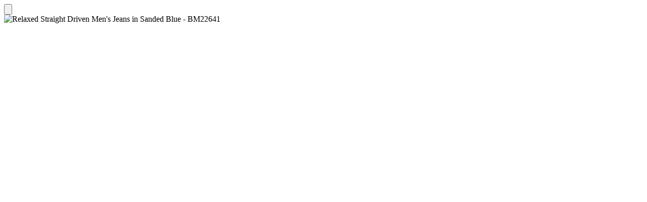

--- FILE ---
content_type: text/html; charset=utf-8
request_url: https://www.buffalojeans.com/collections/sale-men-jeans/products/driven-bm22641?view=quick
body_size: 11085
content:
<!doctype html>

<html class="js" lang="en">
  <head>
    <meta charset="utf-8">
    <meta http-equiv="X-UA-Compatible" content="IE=edge,chrome=1">
    <meta name="viewport" content="width=device-width, initial-scale=1.0, height=device-height, minimum-scale=1.0, maximum-scale=1.0">
    <script>
    if(typeof jQuery=='undefined') {
        var headTag = document.getElementsByTagName("head")[0];
        var jqTag = document.createElement('script');
        jqTag.type = 'text/javascript';
        jqTag.src = '//www.buffalojeans.com/cdn/shop/t/598/assets/jquery-3.6.0.min.js?v=8324501383853434791767883450';
        headTag.appendChild(jqTag);
    }
    </script>
    <script src="//www.buffalojeans.com/cdn/shop/t/598/assets/quick.js?v=110083665326138921491767883450" defer></script>
    
    <script>
    if (typeof Yotpo !== 'undefined') {  var api = new Yotpo.API(yotpo);  api.refreshWidgets();}
    </script>
    <script>
    $(document).on('click', '.product-quick-view .standalone-bottomline', function() {
      window.location.href = '/collections/sale-men-jeans/products/driven-bm22641';
    });
    </script>
    
  <!-- BEGIN app block: shopify://apps/littledata-the-data-layer/blocks/LittledataLayer/45a35ed8-a2b2-46c3-84fa-6f58497c5345 -->
    <script type="application/javascript">
      try {
        window.LittledataLayer = {
          ...({"betaTester":false,"productListLinksHaveImages":false,"productListLinksHavePrices":false,"debug":false,"hideBranding":false,"sendNoteAttributes":true,"ecommerce":{"impressions":[]},"version":"v11.0.1","transactionWatcherURL":"https://transactions.littledata.io","referralExclusion":"/(paypal|visa|MasterCard|clicksafe|arcot\\.com|geschuetzteinkaufen|checkout\\.shopify\\.com|checkout\\.rechargeapps\\.com|portal\\.afterpay\\.com|payfort)/","hasCustomPixel":false,"googleAnalytics4":{"disabledRecurring":false,"disabledEvents":["refund"],"doNotTrackReplaceState":false,"productIdentifier":"PRODUCT_ID","uniqueIdentifierForOrders":"orderName","ordersFilteredBySourceName":[],"clientSidePurchase":false,"measurementId":"G-N2SZ5S6WFP","googleSignals":true,"cookieUpdate":true,"extraLinkerDomains":[],"usePageTypeForListName":false,"sendUserDataBefore322":true,"customAttributionMapping":[{"type":"APP_ID","typeLabel":"Channel code","source":"1662707","sourceLabel":"Loop Returns & Exchanges","utm":{"utm_source":"LoopReturns","utm_medium":"Exchanges"}},{"type":"APP_ID","typeLabel":"Channel code","source":"3890849","sourceLabel":"Shop app","utm":{"utm_source":"ShopApp","utm_medium":"App"}},{"type":"APP_ID","typeLabel":"Channel code","source":"1354745","sourceLabel":"Shopify Draft Order","utm":{"utm_source":"Shopify","utm_medium":"Draft"}},{"type":"APP_ID","typeLabel":"Channel code","source":"2329312","sourceLabel":"Facebook & Instagram","utm":{"utm_source":"facebook","utm_medium":"shop"}},{"type":"APP_ID","typeLabel":"Channel code","source":"2775569","sourceLabel":"Shopify Collabs","utm":{"utm_source":"Shopify","utm_medium":"Collabs"}}],"respectUserTrackingConsent":true,"attributionBoost":true,"recurringAttributionBoost":true,"filterUnidentifiedEvents":true}}),
          country: "US",
          language: "en",
          market: {
            id: 4849818,
            handle: "us"
          }
        }
        
      } catch {}

      
      console.log(`%cThis store uses Littledata 🚀 to automate its Google Analytics setup and make better, data-driven decisions. Learn more at https://apps.shopify.com/littledata`,'color: #088f87;',);
      
    </script>
    
        <script async type="text/javascript" src="https://cdn.shopify.com/extensions/019bea46-6a8a-7193-b753-a1869d199a7c/littledata-shopify-tracker-118/assets/colibrius-g.js"></script>
    
    
    
    
    
    
    
    


<!-- END app block --><!-- BEGIN app block: shopify://apps/attentive/blocks/attn-tag/8df62c72-8fe4-407e-a5b3-72132be30a0d --><script type="text/javascript" src="https://nubap.buffalojeans.com/providers/atLabel/load" onerror=" var fallbackScript = document.createElement('script'); fallbackScript.src = 'https://cdn.attn.tv/buffalojeans/dtag.js'; document.head.appendChild(fallbackScript);" data-source="loaded?source=app-embed" defer="defer"></script>


<!-- END app block --><!-- BEGIN app block: shopify://apps/tapita-seo-speed/blocks/app-embed/cd37ca7a-40ad-4fdc-afd3-768701482209 -->



<script class="tpt-seo-schema">
    var tapitaSeoVer = 1177;
    var tptAddedSchemas = [];
</script>






    <!-- BEGIN app snippet: product-schema -->

  <!-- END app snippet -->



  




<!-- BEGIN app snippet: alter-schemas -->




<script>
    (function disableSchemasByType(schemaTypesToDisable = []) {
        if (!schemaTypesToDisable.length) return;
        const DEBUG = window.location.href?.includes("debug");
        const log = (...a) => DEBUG && console.log(...a);
        const removeAttrsDeep = (root, attrs) => {
            root.querySelectorAll("*").forEach((el) =>
                attrs.forEach((a) => el.removeAttribute(a))
            );
        };
        const extractTypesFromJsonLD = (json) => {
            const types = new Set();
            const walk = (v) => {
                if (!v) return;
                if (Array.isArray(v)) return v.forEach(walk);
                if (typeof v === "object") {
                    if (v["@type"]) {
                        (Array.isArray(v["@type"])
                            ? v["@type"]
                            : [v["@type"]]
                        ).forEach((t) => types.add(t));
                    }
                    if (v["@graph"]) walk(v["@graph"]);
                }
            };
            walk(json);
            return types;
        };
        const matchesSchemaType = (value) =>
            value && schemaTypesToDisable.some((t) => value.includes(t));
        const handleJsonLD = (container = document) => {
            container
                .querySelectorAll(
                    'script[type="application/ld+json"]:not([author="tpt"])'
                )
                .forEach((script) => {
                    try {
                        const json = JSON.parse(script.textContent);
                        const types = extractTypesFromJsonLD(json);
                        if (
                            [...types].some((t) => schemaTypesToDisable.includes(t))
                        ) {
                            script.type = "application/ldjson-disabled";
                            log("Disabled JSON-LD:", script);
                        }
                    } catch {}
                });
        };
        const handleMicrodata = (container = document) => {
            container
                .querySelectorAll(
                    schemaTypesToDisable
                        .map((t) => `[itemtype*="schema.org/${t}"]`)
                        .join(",")
                )
                .forEach((el) => {
                    el.removeAttribute("itemscope");
                    el.removeAttribute("itemtype");
                    el.removeAttribute("itemprop");
                    removeAttrsDeep(el, ["itemprop"]);
                });
        };
        const handleRDFa = (container = document) => {
            container
                .querySelectorAll(
                    schemaTypesToDisable
                        .map(
                            (t) =>
                                `[typeof*="${t}"],[vocab*="schema.org"][typeof*="${t}"]`
                        )
                        .join(",")
                )
                .forEach((el) => {
                    el.removeAttribute("vocab");
                    el.removeAttribute("typeof");
                    el.removeAttribute("property");
                    removeAttrsDeep(el, ["property"]);
                });
        };
        const processSchemas = (container) => {
            handleJsonLD(container);
            handleMicrodata(container);
            handleRDFa(container);
        };
        processSchemas();
        const observer = new MutationObserver((mutations) => {
            mutations.forEach((m) => {
                m.addedNodes.forEach((n) => {
                    if (n.nodeType !== 1) return;

                    if (
                        n.tagName === "SCRIPT" &&
                        n.type === "application/ld+json" &&
                        n.getAttribute("author") !== "tpt"
                    ) {
                        handleJsonLD(n.parentElement);
                        return;
                    }

                    const itemType = n.getAttribute?.("itemtype");
                    const typeOf = n.getAttribute?.("typeof");

                    if (matchesSchemaType(itemType) || matchesSchemaType(typeOf)) {
                        handleMicrodata(n.parentElement);
                        handleRDFa(n.parentElement);
                    } else {
                        processSchemas(n);
                    }
                });

                if (m.type === "attributes") {
                    const t = m.target;

                    if (
                        t.tagName === "SCRIPT" &&
                        t.type === "application/ld+json" &&
                        t.getAttribute("author") !== "tpt"
                    ) {
                        handleJsonLD(t.parentElement);
                    }

                    if (
                        m.attributeName === "itemtype" &&
                        matchesSchemaType(t.getAttribute("itemtype"))
                    ) {
                        handleMicrodata(t.parentElement);
                    }

                    if (
                        m.attributeName === "typeof" &&
                        matchesSchemaType(t.getAttribute("typeof"))
                    ) {
                        handleRDFa(t.parentElement);
                    }
                }
            });
        });

        observer.observe(document.body || document.documentElement, {
            childList: true,
            subtree: true,
            attributes: true,
            attributeFilter: ["itemtype", "typeof", "type"],
        });

        log("Schema disabler initialized with types:", schemaTypesToDisable);
    })(window.tptAddedSchemas);
</script><!-- END app snippet -->


<script class="tpt-seo-schema">
    var instantPageUrl = "https://cdn.shopify.com/extensions/019bbbb9-e942-7603-927f-93a888f220ea/tapita-seo-schema-175/assets/instantpage.js";
    var tptMetaDataConfigUrl = 'https://cdn.shopify.com/s/files/1/0504/3054/1978/t/598/assets/tapita-meta-data.json?v=1767883450';
    // ADD META TITLE / DESCRIPTION WHEN tptMetaDataConfigUrl valid
    const createMetaTag = (descriptionValue) => {
        const metaTag = document.createElement('meta');
        metaTag.setAttribute('name', 'description');
        metaTag.setAttribute('content', descriptionValue);
        const headTag = document.querySelector('head');
        headTag.appendChild(metaTag);
    }
    const replaceMetaTagContent = (titleValue, descriptionValue, needReplaceVar) => {
        const disableReplacingTitle = !!window._tpt_no_replacing_plain_title
        const disableReplacingDescription = !!window._tpt_no_replacing_plain_desc
        const config = { attributes: true, childList: true, subtree: true};
        const header = document.getElementsByTagName('head')[0];
        let i = 0;
        const callback = (mutationList, observer) => {
            i++;
            const title = document.getElementsByTagName('title')[0];
            const ogTitle = document.querySelector('meta[property="og:title"]');
            const twitterTitle = document.querySelector('meta[name="twitter:title"]');
            const newTitle = needReplaceVar ? replaceVar(titleValue) : titleValue;
            const newDescription = needReplaceVar ? replaceVar(descriptionValue) : descriptionValue;
            if(titleValue && document && document.title != newTitle && !disableReplacingTitle){
                document.title = newTitle;
            }
            if(ogTitle && (ogTitle?.content != newTitle)){
                ogTitle?.setAttribute('content', newTitle);
            }
            if(twitterTitle && (twitterTitle?.content != newTitle)){
                twitterTitle?.setAttribute('content', newTitle);
            }
            const metaDescriptionTagList = document.querySelectorAll('meta[name="description"]');
            const ogDescriptionTagList = document.querySelector('meta[property="og:description"]');
            const twitterDescriptionTagList = document.querySelector('meta[name="twitter:description"]');
            try {
                if(ogDescriptionTagList && newDescription && (ogDescriptionTagList?.content != newDescription)) {
                    ogDescriptionTagList?.setAttribute('content', newDescription);
                }
                if(twitterDescriptionTagList && newDescription && (twitterDescriptionTagList?.content != newDescription)){
                    twitterDescriptionTagList?.setAttribute('content', newDescription);
                }
            } catch (err) {

            }
            if (descriptionValue) {
                if(metaDescriptionTagList?.length == 0){
                    try {
                    createMetaTag(newDescription);
                    } catch (err) {
                    //
                    }
                }
                metaDescriptionTagList?.forEach(metaDescriptionTag=>{
                    if(metaDescriptionTag.content != newDescription && !disableReplacingDescription){
                    metaDescriptionTag.content = newDescription;
                    }
                })
            }
            if(observer && i > 1000){
                observer.disconnect();
            }
        };
        callback();
        setTimeout(callback, 100);
        const observer = new MutationObserver(callback);
        if(observer){
            observer.observe(header, config);
        }
    }
    if (tptMetaDataConfigUrl) {
        fetch(tptMetaDataConfigUrl)
        .then(response => response.json())
        .then((data) => {
            if(!data) return;
            const instantPage = data?.instantPage || false;
            const excludedPaths = [
                '/cart',
                '/checkout',
                '/account',
                '/search',
                'logout',
                'login',
                'customer'
            ];
            if (!window.FPConfig || !window.FPConfig.ignoreKeywords || !Array.isArray(window.FPConfig.ignoreKeywords)) {
                window.FPConfig = { ignoreKeywords : excludedPaths };
            } else {
                window.FPConfig.ignoreKeywords = window.FPConfig.ignoreKeywords.concat(excludedPaths);
            }
            var toEnableInstantPageByPath = true;
            if (window.location.pathname && window.location.pathname.includes) {
                excludedPaths.forEach(excludedPath => {
                    if (window.location.pathname.includes(excludedPath)) {
                        toEnableInstantPageByPath = false;
                    }
                });
            }
            const spcBar = document ? document.getElementById('shopify-pc__banner') : null;
            if (spcBar)
                toEnableInstantPageByPath = false;
            if (window.document &&
                window.document.location &&
                window.document.location.pathname &&
                window.document.location.pathname.includes) {
                excludedPaths.forEach(excludedPath => {
                    if (window.document.location.pathname.includes(excludedPath)) {
                        toEnableInstantPageByPath = false;
                    }
                });
            }
            if(instantPage && toEnableInstantPageByPath){
                const tptAddInstantPage =  setInterval(function () {
                    try {
                        if(document && document.body && (window.top === window.self)){
                            var instantScript = document.createElement('script');
                            instantScript.src = instantPageUrl;
                            document.body.appendChild(instantScript);
                            clearInterval(tptAddInstantPage);
                        }
                    } catch (err) {
                        //
                    }
                }, 500);
            }
        });
    }
    if (window.tapita_meta_page_title || window.tapita_meta_page_description) {
        replaceMetaTagContent(window.tapita_meta_page_title, window.tapita_meta_page_description, false);
    }
</script>



<!-- END app block --><link rel="canonical" href="https://www.buffalojeans.com/products/driven-bm22641">
<meta property="og:image" content="https://cdn.shopify.com/s/files/1/0504/3054/1978/files/BM22641-419_212c5797-b8a9-446e-91e1-52ad00c045a6.jpg?v=1753462340" />
<meta property="og:image:secure_url" content="https://cdn.shopify.com/s/files/1/0504/3054/1978/files/BM22641-419_212c5797-b8a9-446e-91e1-52ad00c045a6.jpg?v=1753462340" />
<meta property="og:image:width" content="1122" />
<meta property="og:image:height" content="1610" />
</head>
  <body>
    <div class="row product-quick-view">
  <div id="shopify-section-product-template" class="shopify-section shopify-section--bordered">

<section class="Product Product--large  Product-quickview" data-section-id="product-template" data-section-type="product" data-section-settings='{
  "enableHistoryState": true,
  "templateSuffix": "",
  "showInventoryQuantity": false,
  "showSku": true,
  "stackProductImages": false,
  "showThumbnails": true,
  "enableVideoLooping": false,
  "inventoryQuantityThreshold": 3,
  "showPriceInButton": false,
  "enableImageZoom": true,
  "showPaymentButton": false,
  "useAjaxCart": true
}'>
  <div class="Product__Wrapper"><div class="Product__Gallery  Product__Gallery--withThumbnails">
        <span id="ProductGallery" class="Anchor"></span><div class="Product__ActionList hidden-lap-and-up ">
            <div class="Product__ActionItem hidden-lap-and-up">
          <button class="RoundButton RoundButton--small RoundButton--flat" data-action="open-product-zoom"><svg class="Icon Icon--plus" role="presentation" viewBox="0 0 16 16">
      <g stroke="currentColor" fill="none" fill-rule="evenodd" stroke-linecap="square">
        <path d="M8,1 L8,15"></path>
        <path d="M1,8 L15,8"></path>
      </g>
    </svg></button>
        </div>
          </div><div class="Product__Slideshow Product__Slideshow--zoomable Carousel" data-flickity-config='{
          "prevNextButtons": false,
          "pageDots": false,
          "adaptiveHeight": true,
          "watchCSS": true,
          "dragThreshold": 8,
          "initialIndex": 0,
          "arrowShape": {"x0": 20, "x1": 60, "y1": 40, "x2": 60, "y2": 35, "x3": 25}
        }'>
          <div id="Media52268633063788" tabindex="0" class="Product__SlideItem Product__SlideItem--image Carousel__Cell is-selected" data-media-type="image" data-media-id="52268633063788" data-media-position="1" data-image-media-position="0">
              <div class="AspectRatio AspectRatio--withFallback" style="padding-bottom: 143.49376114081997%; --aspect-ratio: 0.6968944099378882;">
                

                <img class="Image--lazyLoad Image--fadeIn" data-src="//www.buffalojeans.com/cdn/shop/files/BM22641-419_212c5797-b8a9-446e-91e1-52ad00c045a6_{width}x.jpg?v=1753462340" data-widths="[200,400,600,700,800,900,1000]" data-sizes="auto" data-expand="-100" alt="Relaxed Straight Driven Men&#39;s Jeans in Sanded Blue - BM22641" data-max-width="1122" data-max-height="1610" data-original-src="//www.buffalojeans.com/cdn/shop/files/BM22641-419_212c5797-b8a9-446e-91e1-52ad00c045a6.jpg?v=1753462340">
                <span class="Image__Loader"></span>

                <noscript>
                  <img src="//www.buffalojeans.com/cdn/shop/files/BM22641-419_212c5797-b8a9-446e-91e1-52ad00c045a6_800x.jpg?v=1753462340" alt="Relaxed Straight Driven Men&#39;s Jeans in Sanded Blue - BM22641">
                </noscript>
              </div>

              <!-- Product-badge-icon -->





    

    



            </div><div id="Media52268633096556" tabindex="0" class="Product__SlideItem Product__SlideItem--image Carousel__Cell " data-media-type="image" data-media-id="52268633096556" data-media-position="2" data-image-media-position="1">
              <div class="AspectRatio AspectRatio--withFallback" style="padding-bottom: 143.49376114081997%; --aspect-ratio: 0.6968944099378882;">
                

                <img class="Image--lazyLoad Image--fadeIn" data-src="//www.buffalojeans.com/cdn/shop/files/BM22641-419-01_a67066e0-1724-4777-8b94-56206d8004dd_{width}x.jpg?v=1753462340" data-widths="[200,400,600,700,800,900,1000]" data-sizes="auto" data-expand="-100" alt="Relaxed Straight Driven Men&#39;s Jeans in Sanded Blue - BM22641" data-max-width="1122" data-max-height="1610" data-original-src="//www.buffalojeans.com/cdn/shop/files/BM22641-419-01_a67066e0-1724-4777-8b94-56206d8004dd.jpg?v=1753462340">
                <span class="Image__Loader"></span>

                <noscript>
                  <img src="//www.buffalojeans.com/cdn/shop/files/BM22641-419-01_a67066e0-1724-4777-8b94-56206d8004dd_800x.jpg?v=1753462340" alt="Relaxed Straight Driven Men&#39;s Jeans in Sanded Blue - BM22641">
                </noscript>
              </div>

              <!-- Product-badge-icon -->





    

    



            </div><div id="Media52268633129324" tabindex="0" class="Product__SlideItem Product__SlideItem--image Carousel__Cell " data-media-type="image" data-media-id="52268633129324" data-media-position="3" data-image-media-position="2">
              <div class="AspectRatio AspectRatio--withFallback" style="padding-bottom: 143.49376114081997%; --aspect-ratio: 0.6968944099378882;">
                

                <img class="Image--lazyLoad Image--fadeIn" data-src="//www.buffalojeans.com/cdn/shop/files/BM22641-419-02_722536f8-838b-4ae3-aec0-fefdcae82a80_{width}x.jpg?v=1753462340" data-widths="[200,400,600,700,800,900,1000]" data-sizes="auto" data-expand="-100" alt="Relaxed Straight Driven Men&#39;s Jeans in Sanded Blue - BM22641" data-max-width="1122" data-max-height="1610" data-original-src="//www.buffalojeans.com/cdn/shop/files/BM22641-419-02_722536f8-838b-4ae3-aec0-fefdcae82a80.jpg?v=1753462340">
                <span class="Image__Loader"></span>

                <noscript>
                  <img src="//www.buffalojeans.com/cdn/shop/files/BM22641-419-02_722536f8-838b-4ae3-aec0-fefdcae82a80_800x.jpg?v=1753462340" alt="Relaxed Straight Driven Men&#39;s Jeans in Sanded Blue - BM22641">
                </noscript>
              </div>

              <!-- Product-badge-icon -->





    

    



            </div><div id="Media52268633227628" tabindex="0" class="Product__SlideItem Product__SlideItem--image Carousel__Cell " data-media-type="image" data-media-id="52268633227628" data-media-position="4" data-image-media-position="3">
              <div class="AspectRatio AspectRatio--withFallback" style="padding-bottom: 143.49376114081997%; --aspect-ratio: 0.6968944099378882;">
                

                <img class="Image--lazyLoad Image--fadeIn" data-src="//www.buffalojeans.com/cdn/shop/files/BM22641-419-03_{width}x.jpg?v=1753462340" data-widths="[200,400,600,700,800,900,1000]" data-sizes="auto" data-expand="-100" alt="Relaxed Straight Driven Men&#39;s Jeans in Sanded Blue - BM22641" data-max-width="1122" data-max-height="1610" data-original-src="//www.buffalojeans.com/cdn/shop/files/BM22641-419-03.jpg?v=1753462340">
                <span class="Image__Loader"></span>

                <noscript>
                  <img src="//www.buffalojeans.com/cdn/shop/files/BM22641-419-03_800x.jpg?v=1753462340" alt="Relaxed Straight Driven Men&#39;s Jeans in Sanded Blue - BM22641">
                </noscript>
              </div>

              <!-- Product-badge-icon -->





    

    



            </div><div id="Media52268633031020" tabindex="0" class="Product__SlideItem Product__SlideItem--image Carousel__Cell " data-media-type="image" data-media-id="52268633031020" data-media-position="5" data-image-media-position="4">
              <div class="AspectRatio AspectRatio--withFallback" style="padding-bottom: 143.49376114081997%; --aspect-ratio: 0.6968944099378882;">
                

                <img class="Image--lazyLoad Image--fadeIn" data-src="//www.buffalojeans.com/cdn/shop/files/BM22641-419-04_{width}x.jpg?v=1753462340" data-widths="[200,400,600,700,800,900,1000]" data-sizes="auto" data-expand="-100" alt="Relaxed Straight Driven Men&#39;s Jeans in Sanded Blue - BM22641" data-max-width="1122" data-max-height="1610" data-original-src="//www.buffalojeans.com/cdn/shop/files/BM22641-419-04.jpg?v=1753462340">
                <span class="Image__Loader"></span>

                <noscript>
                  <img src="//www.buffalojeans.com/cdn/shop/files/BM22641-419-04_800x.jpg?v=1753462340" alt="Relaxed Straight Driven Men&#39;s Jeans in Sanded Blue - BM22641">
                </noscript>
              </div>

              <!-- Product-badge-icon -->





    

    



            </div>
        </div><div class="Product__SlideshowMobileNav hidden-desk">
            <button class="Product__SlideshowNavArrow Product__SlideshowNavArrow--previous" type="button" data-direction="previous" aria-label="Previous">
              <svg class="Icon Icon--media-arrow-left" role="presentation" viewBox="0 0 6 9">
      <path d="M5 8.5l-4-4 4-4" stroke="currentColor" fill="none" fill-rule="evenodd" stroke-linecap="square"></path>
    </svg>
            </button>

            <div class="flickity-page-dots"><button type="button" class="dot is-selected" data-index="0"></button><button type="button" class="dot " data-index="1"></button><button type="button" class="dot " data-index="2"></button><button type="button" class="dot " data-index="3"></button><button type="button" class="dot " data-index="4"></button></div>

            <button class="Product__SlideshowNavArrow Product__SlideshowNavArrow--next" type="button" data-direction="next" aria-label="Next">
              <svg class="Icon Icon--media-arrow-right" role="presentation" viewBox="0 0 6 9">
      <path d="M1 8.5l4-4-4-4" stroke="currentColor" fill="none" fill-rule="evenodd" stroke-linecap="square"></path>
    </svg>
            </button>
          </div><div class="Product__SlideshowNav Product__SlideshowNav--thumbnails" >
                <div class="Product__SlideshowNavScroller" ><a href="//www.buffalojeans.com/cdn/shop/files/BM22641-419_212c5797-b8a9-446e-91e1-52ad00c045a6_1024x.jpg?v=1753462340" data-media-id="52268633063788" class="Product__SlideshowNavImage AspectRatio is-selected" style="--aspect-ratio: 0.6968944099378882">
                        <img src="//www.buffalojeans.com/cdn/shop/files/BM22641-419_212c5797-b8a9-446e-91e1-52ad00c045a6_160x.jpg?v=1753462340" alt="Relaxed Straight Driven Men&#39;s Jeans in Sanded Blue - BM22641"></a><a href="//www.buffalojeans.com/cdn/shop/files/BM22641-419-01_a67066e0-1724-4777-8b94-56206d8004dd_1024x.jpg?v=1753462340" data-media-id="52268633096556" class="Product__SlideshowNavImage AspectRatio " style="--aspect-ratio: 0.6968944099378882">
                        <img src="//www.buffalojeans.com/cdn/shop/files/BM22641-419-01_a67066e0-1724-4777-8b94-56206d8004dd_160x.jpg?v=1753462340" alt="Relaxed Straight Driven Men&#39;s Jeans in Sanded Blue - BM22641"></a><a href="//www.buffalojeans.com/cdn/shop/files/BM22641-419-02_722536f8-838b-4ae3-aec0-fefdcae82a80_1024x.jpg?v=1753462340" data-media-id="52268633129324" class="Product__SlideshowNavImage AspectRatio " style="--aspect-ratio: 0.6968944099378882">
                        <img src="//www.buffalojeans.com/cdn/shop/files/BM22641-419-02_722536f8-838b-4ae3-aec0-fefdcae82a80_160x.jpg?v=1753462340" alt="Relaxed Straight Driven Men&#39;s Jeans in Sanded Blue - BM22641"></a><a href="//www.buffalojeans.com/cdn/shop/files/BM22641-419-03_1024x.jpg?v=1753462340" data-media-id="52268633227628" class="Product__SlideshowNavImage AspectRatio " style="--aspect-ratio: 0.6968944099378882">
                        <img src="//www.buffalojeans.com/cdn/shop/files/BM22641-419-03_160x.jpg?v=1753462340" alt="Relaxed Straight Driven Men&#39;s Jeans in Sanded Blue - BM22641"></a><a href="//www.buffalojeans.com/cdn/shop/files/BM22641-419-04_1024x.jpg?v=1753462340" data-media-id="52268633031020" class="Product__SlideshowNavImage AspectRatio " style="--aspect-ratio: 0.6968944099378882">
                        <img src="//www.buffalojeans.com/cdn/shop/files/BM22641-419-04_160x.jpg?v=1753462340" alt="Relaxed Straight Driven Men&#39;s Jeans in Sanded Blue - BM22641"></a></div>
              </div></div><div class="Product__InfoWrapper">
      <div class="Product__Info ">
        <div class="Container">
          
<div class="ProductMeta">

  <h1 class="ProductMeta__Title Heading">Relaxed Straight Driven Men's Jeans in Sanded Blue - BM22641</h1>
  
  
  
  
  
  
  
  
<p class="ProductMeta__Sku Heading Text--subdued u-h6">SKU: <span class="ProductMeta__SkuNumber">BM22641</span></p><div class="ProductMeta__PriceList Heading"><span class="ProductMeta__Price Price Price--highlight Text--subdued u-h4">$59.40</span>

        <span class="ProductMeta__Price Price Price--compareAt Text--subdued u-h4">$99.00</span></div>

    <div class="ProductMeta__UnitPriceMeasurement" style="display:none">
      <div class="UnitPriceMeasurement Heading u-h6 Text--subdued">
        <span class="UnitPriceMeasurement__Price"></span>
        <span class="UnitPriceMeasurement__Separator">/ </span><span class="UnitPriceMeasurement__ReferenceValue"></span><span class="UnitPriceMeasurement__ReferenceUnit"></span>
      </div>
    </div>
  
    <div class="final-sale-container" data-final-sale-text="FINAL SALE - No Return / Exchange">
      



  

  


    </div>
  
  
     
    <h2 style="margin-top:20px; font-size: 14px !important; font-weight: normal; color: var(--product-sale-price-color);"></h2>
    
     
    <h2 style="margin-top:20px; font-size: 14px !important; font-weight: normal; color: var(--product-sale-price-color);"></h2>
    
	<div style="text-align: left; margin-top:20px;">
    <div class="yotpo-widget-instance" data-yotpo-instance-id="512908" data-yotpo-product-id="6162753880218" data-yotpo-cart-product-id=""></div>
</div></div>
<form method="post" action="/cart/add" id="product_form_6162753880218" accept-charset="UTF-8" class="ProductForm" enctype="multipart/form-data"><input type="hidden" name="form_type" value="product" /><input type="hidden" name="utf8" value="✓" />


<input type="hidden" id="msrpprice" value="$99.00" >
  <div class="ProductForm__Variants"><div class="ProductForm__Option color ProductForm__Option--labelled"><span class="ProductForm__Label">
              Color:

              
                <span class="ProductForm__SelectedValue">INDIGO</span>
              
</span><ul class="ColorSwatchList HorizontalList HorizontalList--spacingTight">
              
              
              
              
              


              

                
                
                
                <li class="HorizontalList__Item">
                  <input id="driven-bm22641-option-product-template-0-0" class="ColorSwatch__Radio color" type="radio" name="option-0" value="INDIGO" checked="checked" data-option-position="1">
                  <label for="driven-bm22641-option-product-template-0-0"
                         data-label="color"
                         class="swatch color ColorSwatch ColorSwatch--large "
                         data-tooltip="INDIGO"
                          style="display:block; border: 1px solid; padding:3px; "
                         >
                    <span class="u-visually-hidden">INDIGO</span>
                    <img src="//www.buffalojeans.com/cdn/shop/files/BM22641-419-04_70x70.jpg?v=1753462340" >
                  </label>
                </li>
            </ul></div>
    
<div class="ProductForm__Option size ProductForm__Option--labelled"><span class="ProductForm__Label">
              Size:

              
</span><ul class="SizeSwatchList HorizontalList HorizontalList--spacingTight"><li class="HorizontalList__Item">
                  <input id="driven-bm22641-option-product-template-1-0" class="SizeSwatch__Radio size" type="radio" name="option-1" value="27" checked="checked" data-option-position="2">
                  <label for="driven-bm22641-option-product-template-1-0" data-label="size" class="swatch size SizeSwatch">27</label>
                </li><li class="HorizontalList__Item">
                  <input id="driven-bm22641-option-product-template-1-1" class="SizeSwatch__Radio size" type="radio" name="option-1" value="28"  data-option-position="2">
                  <label for="driven-bm22641-option-product-template-1-1" data-label="size" class="swatch size SizeSwatch">28</label>
                </li><li class="HorizontalList__Item">
                  <input id="driven-bm22641-option-product-template-1-2" class="SizeSwatch__Radio size" type="radio" name="option-1" value="29"  data-option-position="2">
                  <label for="driven-bm22641-option-product-template-1-2" data-label="size" class="swatch size SizeSwatch">29</label>
                </li><li class="HorizontalList__Item">
                  <input id="driven-bm22641-option-product-template-1-3" class="SizeSwatch__Radio size" type="radio" name="option-1" value="30"  data-option-position="2">
                  <label for="driven-bm22641-option-product-template-1-3" data-label="size" class="swatch size SizeSwatch">30</label>
                </li><li class="HorizontalList__Item">
                  <input id="driven-bm22641-option-product-template-1-4" class="SizeSwatch__Radio size" type="radio" name="option-1" value="31"  data-option-position="2">
                  <label for="driven-bm22641-option-product-template-1-4" data-label="size" class="swatch size SizeSwatch">31</label>
                </li><li class="HorizontalList__Item">
                  <input id="driven-bm22641-option-product-template-1-5" class="SizeSwatch__Radio size" type="radio" name="option-1" value="32"  data-option-position="2">
                  <label for="driven-bm22641-option-product-template-1-5" data-label="size" class="swatch size SizeSwatch">32</label>
                </li><li class="HorizontalList__Item">
                  <input id="driven-bm22641-option-product-template-1-6" class="SizeSwatch__Radio size" type="radio" name="option-1" value="33"  data-option-position="2">
                  <label for="driven-bm22641-option-product-template-1-6" data-label="size" class="swatch size SizeSwatch">33</label>
                </li><li class="HorizontalList__Item">
                  <input id="driven-bm22641-option-product-template-1-7" class="SizeSwatch__Radio size" type="radio" name="option-1" value="34"  data-option-position="2">
                  <label for="driven-bm22641-option-product-template-1-7" data-label="size" class="swatch size SizeSwatch">34</label>
                </li><li class="HorizontalList__Item">
                  <input id="driven-bm22641-option-product-template-1-8" class="SizeSwatch__Radio size" type="radio" name="option-1" value="36"  data-option-position="2">
                  <label for="driven-bm22641-option-product-template-1-8" data-label="size" class="swatch size SizeSwatch">36</label>
                </li><li class="HorizontalList__Item">
                  <input id="driven-bm22641-option-product-template-1-9" class="SizeSwatch__Radio size" type="radio" name="option-1" value="38"  data-option-position="2">
                  <label for="driven-bm22641-option-product-template-1-9" data-label="size" class="swatch size SizeSwatch">38</label>
                </li><li class="HorizontalList__Item">
                  <input id="driven-bm22641-option-product-template-1-10" class="SizeSwatch__Radio size" type="radio" name="option-1" value="40"  data-option-position="2">
                  <label for="driven-bm22641-option-product-template-1-10" data-label="size" class="swatch size SizeSwatch">40</label>
                </li><li class="HorizontalList__Item">
                  <input id="driven-bm22641-option-product-template-1-11" class="SizeSwatch__Radio size" type="radio" name="option-1" value="42"  data-option-position="2">
                  <label for="driven-bm22641-option-product-template-1-11" data-label="size" class="swatch size SizeSwatch">42</label>
                </li><li class="HorizontalList__Item">
                  <input id="driven-bm22641-option-product-template-1-12" class="SizeSwatch__Radio size" type="radio" name="option-1" value="44"  data-option-position="2">
                  <label for="driven-bm22641-option-product-template-1-12" data-label="size" class="swatch size SizeSwatch">44</label>
                </li></ul></div>
    
          <div class="sizeguide-link sizeguide-link--inline" data-app="eastsideco_sizeGuides"
            data-shop="buffalo-jeans-us.myshopify.com"
            data-tags="ALL,AUTHENTIC,BEST,COLOR_Light Blue,DENIM,FALL,FS35,JEANS,Male,msrpprice:$99.00,PCW,QR,REGPRICE,shopify-flow-out-of-stock,SPRING,WARD,WRD,YCRF_bottoms,YGroup_driven"
            data-metafields=""
            data-popup="link"></div>
        
<div class="ProductForm__Option length ProductForm__Option--labelled"><span class="ProductForm__Label">
              Length:

              
</span><ul class="SizeSwatchList HorizontalList HorizontalList--spacingTight"><li class="HorizontalList__Item">
                  <input id="driven-bm22641-option-product-template-2-0" class="SizeSwatch__Radio length" type="radio" name="option-2" value="30" checked="checked" data-option-position="3">
                  <label for="driven-bm22641-option-product-template-2-0" data-label="length" class="swatch length SizeSwatch">30</label>
                </li><li class="HorizontalList__Item">
                  <input id="driven-bm22641-option-product-template-2-1" class="SizeSwatch__Radio length" type="radio" name="option-2" value="32"  data-option-position="3">
                  <label for="driven-bm22641-option-product-template-2-1" data-label="length" class="swatch length SizeSwatch">32</label>
                </li><li class="HorizontalList__Item">
                  <input id="driven-bm22641-option-product-template-2-2" class="SizeSwatch__Radio length" type="radio" name="option-2" value="34"  data-option-position="3">
                  <label for="driven-bm22641-option-product-template-2-2" data-label="length" class="swatch length SizeSwatch">34</label>
                </li></ul></div>
    
<div class="no-js ProductForm__Option">
        <div class="Select Select--primary"><svg class="Icon Icon--select-arrow" role="presentation" viewBox="0 0 19 12">
      <polyline fill="none" stroke="currentColor" points="17 2 9.5 10 2 2" fill-rule="evenodd" stroke-width="2" stroke-linecap="square"></polyline>
    </svg><select id="product-select-6162753880218" name="id" title="Variant">
              <option selected="selected"  value="37904476766362" data-sku="BM22641" data-vcolor="INDIGO" data-vsize="30">INDIGO / 27 / 30 - $59.40</option>
              <option   value="37904476799130" data-sku="BM22641" data-vcolor="INDIGO" data-vsize="32">INDIGO / 27 / 32 - $59.40</option>
              <option   value="37904476897434" data-sku="BM22641" data-vcolor="INDIGO" data-vsize="30">INDIGO / 28 / 30 - $59.40</option>
              <option   value="37904476930202" data-sku="BM22641" data-vcolor="INDIGO" data-vsize="32">INDIGO / 28 / 32 - $59.40</option>
              <option   value="37904476962970" data-sku="BM22641" data-vcolor="INDIGO" data-vsize="34">INDIGO / 28 / 34 - $59.40</option>
              <option   value="37904477028506" data-sku="BM22641" data-vcolor="INDIGO" data-vsize="30">INDIGO / 29 / 30 - $59.40</option>
              <option   value="37904477061274" data-sku="BM22641" data-vcolor="INDIGO" data-vsize="32">INDIGO / 29 / 32 - $59.40</option>
              <option   value="37904477094042" data-sku="BM22641" data-vcolor="INDIGO" data-vsize="34">INDIGO / 29 / 34 - $59.40</option>
              <option   value="37904477159578" data-sku="BM22641" data-vcolor="INDIGO" data-vsize="30">INDIGO / 30 / 30 - $59.40</option>
              <option   value="37904477192346" data-sku="BM22641" data-vcolor="INDIGO" data-vsize="32">INDIGO / 30 / 32 - $59.40</option>
              <option   value="37904477225114" data-sku="BM22641" data-vcolor="INDIGO" data-vsize="34">INDIGO / 30 / 34 - $59.40</option>
              <option   value="37904477290650" data-sku="BM22641" data-vcolor="INDIGO" data-vsize="30">INDIGO / 31 / 30 - $59.40</option>
              <option   value="37904477323418" data-sku="BM22641" data-vcolor="INDIGO" data-vsize="32">INDIGO / 31 / 32 - $59.40</option>
              <option   value="37904477356186" data-sku="BM22641" data-vcolor="INDIGO" data-vsize="34">INDIGO / 31 / 34 - $59.40</option>
              <option   value="37904477421722" data-sku="BM22641" data-vcolor="INDIGO" data-vsize="30">INDIGO / 32 / 30 - $59.40</option>
              <option   value="37904477454490" data-sku="BM22641" data-vcolor="INDIGO" data-vsize="32">INDIGO / 32 / 32 - $59.40</option>
              <option   value="37904477487258" data-sku="BM22641" data-vcolor="INDIGO" data-vsize="34">INDIGO / 32 / 34 - $59.40</option>
              <option   value="37904477552794" data-sku="BM22641" data-vcolor="INDIGO" data-vsize="30">INDIGO / 33 / 30 - $59.40</option>
              <option   value="37904477585562" data-sku="BM22641" data-vcolor="INDIGO" data-vsize="32">INDIGO / 33 / 32 - $59.40</option>
              <option   value="37904477618330" data-sku="BM22641" data-vcolor="INDIGO" data-vsize="34">INDIGO / 33 / 34 - $59.40</option>
              <option   value="37904477683866" data-sku="BM22641" data-vcolor="INDIGO" data-vsize="30">INDIGO / 34 / 30 - $59.40</option>
              <option   value="37904477716634" data-sku="BM22641" data-vcolor="INDIGO" data-vsize="32">INDIGO / 34 / 32 - $59.40</option>
              <option  disabled="disabled" value="37904477749402" data-sku="BM22641" data-vcolor="INDIGO" data-vsize="34">INDIGO / 34 / 34 - $59.40</option>
              <option   value="37904477814938" data-sku="BM22641" data-vcolor="INDIGO" data-vsize="30">INDIGO / 36 / 30 - $59.40</option>
              <option   value="37904477847706" data-sku="BM22641" data-vcolor="INDIGO" data-vsize="32">INDIGO / 36 / 32 - $59.40</option>
              <option  disabled="disabled" value="37904477880474" data-sku="BM22641" data-vcolor="INDIGO" data-vsize="34">INDIGO / 36 / 34 - $59.40</option>
              <option   value="37904477946010" data-sku="BM22641" data-vcolor="INDIGO" data-vsize="30">INDIGO / 38 / 30 - $59.40</option>
              <option   value="37904477978778" data-sku="BM22641" data-vcolor="INDIGO" data-vsize="32">INDIGO / 38 / 32 - $59.40</option>
              <option   value="37904478011546" data-sku="BM22641" data-vcolor="INDIGO" data-vsize="34">INDIGO / 38 / 34 - $59.40</option>
              <option   value="37904478077082" data-sku="BM22641" data-vcolor="INDIGO" data-vsize="30">INDIGO / 40 / 30 - $59.40</option>
              <option   value="37904478109850" data-sku="BM22641" data-vcolor="INDIGO" data-vsize="32">INDIGO / 40 / 32 - $59.40</option>
              <option  disabled="disabled" value="37904478142618" data-sku="BM22641" data-vcolor="INDIGO" data-vsize="34">INDIGO / 40 / 34 - $59.40</option>
              <option   value="37904478208154" data-sku="BM22641" data-vcolor="INDIGO" data-vsize="30">INDIGO / 42 / 30 - $59.40</option>
              <option   value="37904478240922" data-sku="BM22641" data-vcolor="INDIGO" data-vsize="32">INDIGO / 42 / 32 - $59.40</option>
              <option   value="37904478273690" data-sku="BM22641" data-vcolor="INDIGO" data-vsize="34">INDIGO / 42 / 34 - $59.40</option>
              <option   value="37904478339226" data-sku="BM22641" data-vcolor="INDIGO" data-vsize="30">INDIGO / 44 / 30 - $59.40</option>
              <option   value="37904478371994" data-sku="BM22641" data-vcolor="INDIGO" data-vsize="32">INDIGO / 44 / 32 - $59.40</option>
              <option   value="37904478404762" data-sku="BM22641" data-vcolor="INDIGO" data-vsize="34">INDIGO / 44 / 34 - $59.40</option></select>
        </div>
      </div><span class="ProductForm__Label">Quantity:</span><div class="ProductForm__QuantitySelector">
        <div class="QuantitySelector QuantitySelector--large"><span class="QuantitySelector__Button Link Link--secondary" data-action="decrease-quantity"><svg class="Icon Icon--minus" role="presentation" viewBox="0 0 16 2">
      <path d="M1,1 L15,1" stroke="currentColor" fill="none" fill-rule="evenodd" stroke-linecap="square"></path>
    </svg></span>
          <input type="text" class="QuantitySelector__CurrentQuantity" pattern="[0-9]*" name="quantity" value="1">
          <span class="QuantitySelector__Button Link Link--secondary" data-action="increase-quantity"><svg class="Icon Icon--plus" role="presentation" viewBox="0 0 16 16">
      <g stroke="currentColor" fill="none" fill-rule="evenodd" stroke-linecap="square">
        <path d="M8,1 L8,15"></path>
        <path d="M1,8 L15,8"></path>
      </g>
    </svg></span>
        </div>
      </div>
</div><button type="submit" disabled class="ProductForm__AddToCart Button Button--primary Button--full" data-action="add-to-cart"><span>Add to cart</span></button><input type="hidden" name="product-id" value="6162753880218" /><input type="hidden" name="section-id" value="product-template" /></form><div class="Product__OffScreen"></div>



<script id="productOptionJson" type="application/json" data-product-option-json>
  [{"name":"Color","position":1,"values":["INDIGO"]},{"name":"Size","position":2,"values":["27","28","29","30","31","32","33","34","36","38","40","42","44"]},{"name":"Length","position":3,"values":["30","32","34"]}]
</script>

<script id="productJson" type="application/json" data-product-json>
  {
    "product": {"id":6162753880218,"title":"Relaxed Straight Driven Men's Jeans in Sanded Blue - BM22641","handle":"driven-bm22641","description":"\u003cp\u003eBroken-twill denim in a sanded blue wash. Features a regular rise with a relaxed-fit leg. Distressing throughout. Part of our AUTHENTIC collection, this jean offers rich textures and long lasting denim with just the right amount of stretch.\u003c\/p\u003e","published_at":"2024-12-10T11:47:54-05:00","created_at":"2021-02-16T14:58:20-05:00","vendor":"Buffalo-David-Bitton","type":"Men Jeans","tags":["ALL","AUTHENTIC","BEST","COLOR_Light Blue","DENIM","FALL","FS35","JEANS","Male","msrpprice:$99.00","PCW","QR","REGPRICE","shopify-flow-out-of-stock","SPRING","WARD","WRD","YCRF_bottoms","YGroup_driven"],"price":5940,"price_min":5940,"price_max":5940,"available":true,"price_varies":false,"compare_at_price":9900,"compare_at_price_min":9900,"compare_at_price_max":9900,"compare_at_price_varies":false,"variants":[{"id":37904476766362,"title":"INDIGO \/ 27 \/ 30","option1":"INDIGO","option2":"27","option3":"30","sku":"BM22641","requires_shipping":true,"taxable":true,"featured_image":{"id":60707109175660,"product_id":6162753880218,"position":5,"created_at":"2025-07-25T12:51:43-04:00","updated_at":"2025-07-25T12:52:20-04:00","alt":null,"width":1122,"height":1610,"src":"\/\/www.buffalojeans.com\/cdn\/shop\/files\/BM22641-419-04.jpg?v=1753462340","variant_ids":[37904476766362,37904476799130,37904476897434,37904476930202,37904476962970,37904477028506,37904477061274,37904477094042,37904477159578,37904477192346,37904477225114,37904477290650,37904477323418,37904477356186,37904477421722,37904477454490,37904477487258,37904477552794,37904477585562,37904477618330,37904477683866,37904477716634,37904477749402,37904477814938,37904477847706,37904477880474,37904477946010,37904477978778,37904478011546,37904478077082,37904478109850,37904478142618,37904478208154,37904478240922,37904478273690,37904478339226,37904478371994,37904478404762]},"available":true,"name":"Relaxed Straight Driven Men's Jeans in Sanded Blue - BM22641 - INDIGO \/ 27 \/ 30","public_title":"INDIGO \/ 27 \/ 30","options":["INDIGO","27","30"],"price":5940,"weight":943,"compare_at_price":9900,"inventory_management":"shopify","barcode":"193851801985","featured_media":{"alt":null,"id":52268633031020,"position":5,"preview_image":{"aspect_ratio":0.697,"height":1610,"width":1122,"src":"\/\/www.buffalojeans.com\/cdn\/shop\/files\/BM22641-419-04.jpg?v=1753462340"}},"requires_selling_plan":false,"selling_plan_allocations":[],"quantity_rule":{"min":1,"max":null,"increment":1}},{"id":37904476799130,"title":"INDIGO \/ 27 \/ 32","option1":"INDIGO","option2":"27","option3":"32","sku":"BM22641","requires_shipping":true,"taxable":true,"featured_image":{"id":60707109175660,"product_id":6162753880218,"position":5,"created_at":"2025-07-25T12:51:43-04:00","updated_at":"2025-07-25T12:52:20-04:00","alt":null,"width":1122,"height":1610,"src":"\/\/www.buffalojeans.com\/cdn\/shop\/files\/BM22641-419-04.jpg?v=1753462340","variant_ids":[37904476766362,37904476799130,37904476897434,37904476930202,37904476962970,37904477028506,37904477061274,37904477094042,37904477159578,37904477192346,37904477225114,37904477290650,37904477323418,37904477356186,37904477421722,37904477454490,37904477487258,37904477552794,37904477585562,37904477618330,37904477683866,37904477716634,37904477749402,37904477814938,37904477847706,37904477880474,37904477946010,37904477978778,37904478011546,37904478077082,37904478109850,37904478142618,37904478208154,37904478240922,37904478273690,37904478339226,37904478371994,37904478404762]},"available":true,"name":"Relaxed Straight Driven Men's Jeans in Sanded Blue - BM22641 - INDIGO \/ 27 \/ 32","public_title":"INDIGO \/ 27 \/ 32","options":["INDIGO","27","32"],"price":5940,"weight":943,"compare_at_price":9900,"inventory_management":"shopify","barcode":"193851802005","featured_media":{"alt":null,"id":52268633031020,"position":5,"preview_image":{"aspect_ratio":0.697,"height":1610,"width":1122,"src":"\/\/www.buffalojeans.com\/cdn\/shop\/files\/BM22641-419-04.jpg?v=1753462340"}},"requires_selling_plan":false,"selling_plan_allocations":[],"quantity_rule":{"min":1,"max":null,"increment":1}},{"id":37904476897434,"title":"INDIGO \/ 28 \/ 30","option1":"INDIGO","option2":"28","option3":"30","sku":"BM22641","requires_shipping":true,"taxable":true,"featured_image":{"id":60707109175660,"product_id":6162753880218,"position":5,"created_at":"2025-07-25T12:51:43-04:00","updated_at":"2025-07-25T12:52:20-04:00","alt":null,"width":1122,"height":1610,"src":"\/\/www.buffalojeans.com\/cdn\/shop\/files\/BM22641-419-04.jpg?v=1753462340","variant_ids":[37904476766362,37904476799130,37904476897434,37904476930202,37904476962970,37904477028506,37904477061274,37904477094042,37904477159578,37904477192346,37904477225114,37904477290650,37904477323418,37904477356186,37904477421722,37904477454490,37904477487258,37904477552794,37904477585562,37904477618330,37904477683866,37904477716634,37904477749402,37904477814938,37904477847706,37904477880474,37904477946010,37904477978778,37904478011546,37904478077082,37904478109850,37904478142618,37904478208154,37904478240922,37904478273690,37904478339226,37904478371994,37904478404762]},"available":true,"name":"Relaxed Straight Driven Men's Jeans in Sanded Blue - BM22641 - INDIGO \/ 28 \/ 30","public_title":"INDIGO \/ 28 \/ 30","options":["INDIGO","28","30"],"price":5940,"weight":943,"compare_at_price":9900,"inventory_management":"shopify","barcode":"193851802067","featured_media":{"alt":null,"id":52268633031020,"position":5,"preview_image":{"aspect_ratio":0.697,"height":1610,"width":1122,"src":"\/\/www.buffalojeans.com\/cdn\/shop\/files\/BM22641-419-04.jpg?v=1753462340"}},"requires_selling_plan":false,"selling_plan_allocations":[],"quantity_rule":{"min":1,"max":null,"increment":1}},{"id":37904476930202,"title":"INDIGO \/ 28 \/ 32","option1":"INDIGO","option2":"28","option3":"32","sku":"BM22641","requires_shipping":true,"taxable":true,"featured_image":{"id":60707109175660,"product_id":6162753880218,"position":5,"created_at":"2025-07-25T12:51:43-04:00","updated_at":"2025-07-25T12:52:20-04:00","alt":null,"width":1122,"height":1610,"src":"\/\/www.buffalojeans.com\/cdn\/shop\/files\/BM22641-419-04.jpg?v=1753462340","variant_ids":[37904476766362,37904476799130,37904476897434,37904476930202,37904476962970,37904477028506,37904477061274,37904477094042,37904477159578,37904477192346,37904477225114,37904477290650,37904477323418,37904477356186,37904477421722,37904477454490,37904477487258,37904477552794,37904477585562,37904477618330,37904477683866,37904477716634,37904477749402,37904477814938,37904477847706,37904477880474,37904477946010,37904477978778,37904478011546,37904478077082,37904478109850,37904478142618,37904478208154,37904478240922,37904478273690,37904478339226,37904478371994,37904478404762]},"available":true,"name":"Relaxed Straight Driven Men's Jeans in Sanded Blue - BM22641 - INDIGO \/ 28 \/ 32","public_title":"INDIGO \/ 28 \/ 32","options":["INDIGO","28","32"],"price":5940,"weight":943,"compare_at_price":9900,"inventory_management":"shopify","barcode":"193851802081","featured_media":{"alt":null,"id":52268633031020,"position":5,"preview_image":{"aspect_ratio":0.697,"height":1610,"width":1122,"src":"\/\/www.buffalojeans.com\/cdn\/shop\/files\/BM22641-419-04.jpg?v=1753462340"}},"requires_selling_plan":false,"selling_plan_allocations":[],"quantity_rule":{"min":1,"max":null,"increment":1}},{"id":37904476962970,"title":"INDIGO \/ 28 \/ 34","option1":"INDIGO","option2":"28","option3":"34","sku":"BM22641","requires_shipping":true,"taxable":true,"featured_image":{"id":60707109175660,"product_id":6162753880218,"position":5,"created_at":"2025-07-25T12:51:43-04:00","updated_at":"2025-07-25T12:52:20-04:00","alt":null,"width":1122,"height":1610,"src":"\/\/www.buffalojeans.com\/cdn\/shop\/files\/BM22641-419-04.jpg?v=1753462340","variant_ids":[37904476766362,37904476799130,37904476897434,37904476930202,37904476962970,37904477028506,37904477061274,37904477094042,37904477159578,37904477192346,37904477225114,37904477290650,37904477323418,37904477356186,37904477421722,37904477454490,37904477487258,37904477552794,37904477585562,37904477618330,37904477683866,37904477716634,37904477749402,37904477814938,37904477847706,37904477880474,37904477946010,37904477978778,37904478011546,37904478077082,37904478109850,37904478142618,37904478208154,37904478240922,37904478273690,37904478339226,37904478371994,37904478404762]},"available":true,"name":"Relaxed Straight Driven Men's Jeans in Sanded Blue - BM22641 - INDIGO \/ 28 \/ 34","public_title":"INDIGO \/ 28 \/ 34","options":["INDIGO","28","34"],"price":5940,"weight":943,"compare_at_price":9900,"inventory_management":"shopify","barcode":"193851802104","featured_media":{"alt":null,"id":52268633031020,"position":5,"preview_image":{"aspect_ratio":0.697,"height":1610,"width":1122,"src":"\/\/www.buffalojeans.com\/cdn\/shop\/files\/BM22641-419-04.jpg?v=1753462340"}},"requires_selling_plan":false,"selling_plan_allocations":[],"quantity_rule":{"min":1,"max":null,"increment":1}},{"id":37904477028506,"title":"INDIGO \/ 29 \/ 30","option1":"INDIGO","option2":"29","option3":"30","sku":"BM22641","requires_shipping":true,"taxable":true,"featured_image":{"id":60707109175660,"product_id":6162753880218,"position":5,"created_at":"2025-07-25T12:51:43-04:00","updated_at":"2025-07-25T12:52:20-04:00","alt":null,"width":1122,"height":1610,"src":"\/\/www.buffalojeans.com\/cdn\/shop\/files\/BM22641-419-04.jpg?v=1753462340","variant_ids":[37904476766362,37904476799130,37904476897434,37904476930202,37904476962970,37904477028506,37904477061274,37904477094042,37904477159578,37904477192346,37904477225114,37904477290650,37904477323418,37904477356186,37904477421722,37904477454490,37904477487258,37904477552794,37904477585562,37904477618330,37904477683866,37904477716634,37904477749402,37904477814938,37904477847706,37904477880474,37904477946010,37904477978778,37904478011546,37904478077082,37904478109850,37904478142618,37904478208154,37904478240922,37904478273690,37904478339226,37904478371994,37904478404762]},"available":true,"name":"Relaxed Straight Driven Men's Jeans in Sanded Blue - BM22641 - INDIGO \/ 29 \/ 30","public_title":"INDIGO \/ 29 \/ 30","options":["INDIGO","29","30"],"price":5940,"weight":943,"compare_at_price":9900,"inventory_management":"shopify","barcode":"193851802142","featured_media":{"alt":null,"id":52268633031020,"position":5,"preview_image":{"aspect_ratio":0.697,"height":1610,"width":1122,"src":"\/\/www.buffalojeans.com\/cdn\/shop\/files\/BM22641-419-04.jpg?v=1753462340"}},"requires_selling_plan":false,"selling_plan_allocations":[],"quantity_rule":{"min":1,"max":null,"increment":1}},{"id":37904477061274,"title":"INDIGO \/ 29 \/ 32","option1":"INDIGO","option2":"29","option3":"32","sku":"BM22641","requires_shipping":true,"taxable":true,"featured_image":{"id":60707109175660,"product_id":6162753880218,"position":5,"created_at":"2025-07-25T12:51:43-04:00","updated_at":"2025-07-25T12:52:20-04:00","alt":null,"width":1122,"height":1610,"src":"\/\/www.buffalojeans.com\/cdn\/shop\/files\/BM22641-419-04.jpg?v=1753462340","variant_ids":[37904476766362,37904476799130,37904476897434,37904476930202,37904476962970,37904477028506,37904477061274,37904477094042,37904477159578,37904477192346,37904477225114,37904477290650,37904477323418,37904477356186,37904477421722,37904477454490,37904477487258,37904477552794,37904477585562,37904477618330,37904477683866,37904477716634,37904477749402,37904477814938,37904477847706,37904477880474,37904477946010,37904477978778,37904478011546,37904478077082,37904478109850,37904478142618,37904478208154,37904478240922,37904478273690,37904478339226,37904478371994,37904478404762]},"available":true,"name":"Relaxed Straight Driven Men's Jeans in Sanded Blue - BM22641 - INDIGO \/ 29 \/ 32","public_title":"INDIGO \/ 29 \/ 32","options":["INDIGO","29","32"],"price":5940,"weight":943,"compare_at_price":9900,"inventory_management":"shopify","barcode":"193851802166","featured_media":{"alt":null,"id":52268633031020,"position":5,"preview_image":{"aspect_ratio":0.697,"height":1610,"width":1122,"src":"\/\/www.buffalojeans.com\/cdn\/shop\/files\/BM22641-419-04.jpg?v=1753462340"}},"requires_selling_plan":false,"selling_plan_allocations":[],"quantity_rule":{"min":1,"max":null,"increment":1}},{"id":37904477094042,"title":"INDIGO \/ 29 \/ 34","option1":"INDIGO","option2":"29","option3":"34","sku":"BM22641","requires_shipping":true,"taxable":true,"featured_image":{"id":60707109175660,"product_id":6162753880218,"position":5,"created_at":"2025-07-25T12:51:43-04:00","updated_at":"2025-07-25T12:52:20-04:00","alt":null,"width":1122,"height":1610,"src":"\/\/www.buffalojeans.com\/cdn\/shop\/files\/BM22641-419-04.jpg?v=1753462340","variant_ids":[37904476766362,37904476799130,37904476897434,37904476930202,37904476962970,37904477028506,37904477061274,37904477094042,37904477159578,37904477192346,37904477225114,37904477290650,37904477323418,37904477356186,37904477421722,37904477454490,37904477487258,37904477552794,37904477585562,37904477618330,37904477683866,37904477716634,37904477749402,37904477814938,37904477847706,37904477880474,37904477946010,37904477978778,37904478011546,37904478077082,37904478109850,37904478142618,37904478208154,37904478240922,37904478273690,37904478339226,37904478371994,37904478404762]},"available":true,"name":"Relaxed Straight Driven Men's Jeans in Sanded Blue - BM22641 - INDIGO \/ 29 \/ 34","public_title":"INDIGO \/ 29 \/ 34","options":["INDIGO","29","34"],"price":5940,"weight":943,"compare_at_price":9900,"inventory_management":"shopify","barcode":"193851802180","featured_media":{"alt":null,"id":52268633031020,"position":5,"preview_image":{"aspect_ratio":0.697,"height":1610,"width":1122,"src":"\/\/www.buffalojeans.com\/cdn\/shop\/files\/BM22641-419-04.jpg?v=1753462340"}},"requires_selling_plan":false,"selling_plan_allocations":[],"quantity_rule":{"min":1,"max":null,"increment":1}},{"id":37904477159578,"title":"INDIGO \/ 30 \/ 30","option1":"INDIGO","option2":"30","option3":"30","sku":"BM22641","requires_shipping":true,"taxable":true,"featured_image":{"id":60707109175660,"product_id":6162753880218,"position":5,"created_at":"2025-07-25T12:51:43-04:00","updated_at":"2025-07-25T12:52:20-04:00","alt":null,"width":1122,"height":1610,"src":"\/\/www.buffalojeans.com\/cdn\/shop\/files\/BM22641-419-04.jpg?v=1753462340","variant_ids":[37904476766362,37904476799130,37904476897434,37904476930202,37904476962970,37904477028506,37904477061274,37904477094042,37904477159578,37904477192346,37904477225114,37904477290650,37904477323418,37904477356186,37904477421722,37904477454490,37904477487258,37904477552794,37904477585562,37904477618330,37904477683866,37904477716634,37904477749402,37904477814938,37904477847706,37904477880474,37904477946010,37904477978778,37904478011546,37904478077082,37904478109850,37904478142618,37904478208154,37904478240922,37904478273690,37904478339226,37904478371994,37904478404762]},"available":true,"name":"Relaxed Straight Driven Men's Jeans in Sanded Blue - BM22641 - INDIGO \/ 30 \/ 30","public_title":"INDIGO \/ 30 \/ 30","options":["INDIGO","30","30"],"price":5940,"weight":943,"compare_at_price":9900,"inventory_management":"shopify","barcode":"193851802227","featured_media":{"alt":null,"id":52268633031020,"position":5,"preview_image":{"aspect_ratio":0.697,"height":1610,"width":1122,"src":"\/\/www.buffalojeans.com\/cdn\/shop\/files\/BM22641-419-04.jpg?v=1753462340"}},"requires_selling_plan":false,"selling_plan_allocations":[],"quantity_rule":{"min":1,"max":null,"increment":1}},{"id":37904477192346,"title":"INDIGO \/ 30 \/ 32","option1":"INDIGO","option2":"30","option3":"32","sku":"BM22641","requires_shipping":true,"taxable":true,"featured_image":{"id":60707109175660,"product_id":6162753880218,"position":5,"created_at":"2025-07-25T12:51:43-04:00","updated_at":"2025-07-25T12:52:20-04:00","alt":null,"width":1122,"height":1610,"src":"\/\/www.buffalojeans.com\/cdn\/shop\/files\/BM22641-419-04.jpg?v=1753462340","variant_ids":[37904476766362,37904476799130,37904476897434,37904476930202,37904476962970,37904477028506,37904477061274,37904477094042,37904477159578,37904477192346,37904477225114,37904477290650,37904477323418,37904477356186,37904477421722,37904477454490,37904477487258,37904477552794,37904477585562,37904477618330,37904477683866,37904477716634,37904477749402,37904477814938,37904477847706,37904477880474,37904477946010,37904477978778,37904478011546,37904478077082,37904478109850,37904478142618,37904478208154,37904478240922,37904478273690,37904478339226,37904478371994,37904478404762]},"available":true,"name":"Relaxed Straight Driven Men's Jeans in Sanded Blue - BM22641 - INDIGO \/ 30 \/ 32","public_title":"INDIGO \/ 30 \/ 32","options":["INDIGO","30","32"],"price":5940,"weight":943,"compare_at_price":9900,"inventory_management":"shopify","barcode":"193851802241","featured_media":{"alt":null,"id":52268633031020,"position":5,"preview_image":{"aspect_ratio":0.697,"height":1610,"width":1122,"src":"\/\/www.buffalojeans.com\/cdn\/shop\/files\/BM22641-419-04.jpg?v=1753462340"}},"requires_selling_plan":false,"selling_plan_allocations":[],"quantity_rule":{"min":1,"max":null,"increment":1}},{"id":37904477225114,"title":"INDIGO \/ 30 \/ 34","option1":"INDIGO","option2":"30","option3":"34","sku":"BM22641","requires_shipping":true,"taxable":true,"featured_image":{"id":60707109175660,"product_id":6162753880218,"position":5,"created_at":"2025-07-25T12:51:43-04:00","updated_at":"2025-07-25T12:52:20-04:00","alt":null,"width":1122,"height":1610,"src":"\/\/www.buffalojeans.com\/cdn\/shop\/files\/BM22641-419-04.jpg?v=1753462340","variant_ids":[37904476766362,37904476799130,37904476897434,37904476930202,37904476962970,37904477028506,37904477061274,37904477094042,37904477159578,37904477192346,37904477225114,37904477290650,37904477323418,37904477356186,37904477421722,37904477454490,37904477487258,37904477552794,37904477585562,37904477618330,37904477683866,37904477716634,37904477749402,37904477814938,37904477847706,37904477880474,37904477946010,37904477978778,37904478011546,37904478077082,37904478109850,37904478142618,37904478208154,37904478240922,37904478273690,37904478339226,37904478371994,37904478404762]},"available":true,"name":"Relaxed Straight Driven Men's Jeans in Sanded Blue - BM22641 - INDIGO \/ 30 \/ 34","public_title":"INDIGO \/ 30 \/ 34","options":["INDIGO","30","34"],"price":5940,"weight":943,"compare_at_price":9900,"inventory_management":"shopify","barcode":"193851802265","featured_media":{"alt":null,"id":52268633031020,"position":5,"preview_image":{"aspect_ratio":0.697,"height":1610,"width":1122,"src":"\/\/www.buffalojeans.com\/cdn\/shop\/files\/BM22641-419-04.jpg?v=1753462340"}},"requires_selling_plan":false,"selling_plan_allocations":[],"quantity_rule":{"min":1,"max":null,"increment":1}},{"id":37904477290650,"title":"INDIGO \/ 31 \/ 30","option1":"INDIGO","option2":"31","option3":"30","sku":"BM22641","requires_shipping":true,"taxable":true,"featured_image":{"id":60707109175660,"product_id":6162753880218,"position":5,"created_at":"2025-07-25T12:51:43-04:00","updated_at":"2025-07-25T12:52:20-04:00","alt":null,"width":1122,"height":1610,"src":"\/\/www.buffalojeans.com\/cdn\/shop\/files\/BM22641-419-04.jpg?v=1753462340","variant_ids":[37904476766362,37904476799130,37904476897434,37904476930202,37904476962970,37904477028506,37904477061274,37904477094042,37904477159578,37904477192346,37904477225114,37904477290650,37904477323418,37904477356186,37904477421722,37904477454490,37904477487258,37904477552794,37904477585562,37904477618330,37904477683866,37904477716634,37904477749402,37904477814938,37904477847706,37904477880474,37904477946010,37904477978778,37904478011546,37904478077082,37904478109850,37904478142618,37904478208154,37904478240922,37904478273690,37904478339226,37904478371994,37904478404762]},"available":true,"name":"Relaxed Straight Driven Men's Jeans in Sanded Blue - BM22641 - INDIGO \/ 31 \/ 30","public_title":"INDIGO \/ 31 \/ 30","options":["INDIGO","31","30"],"price":5940,"weight":943,"compare_at_price":9900,"inventory_management":"shopify","barcode":"193851802302","featured_media":{"alt":null,"id":52268633031020,"position":5,"preview_image":{"aspect_ratio":0.697,"height":1610,"width":1122,"src":"\/\/www.buffalojeans.com\/cdn\/shop\/files\/BM22641-419-04.jpg?v=1753462340"}},"requires_selling_plan":false,"selling_plan_allocations":[],"quantity_rule":{"min":1,"max":null,"increment":1}},{"id":37904477323418,"title":"INDIGO \/ 31 \/ 32","option1":"INDIGO","option2":"31","option3":"32","sku":"BM22641","requires_shipping":true,"taxable":true,"featured_image":{"id":60707109175660,"product_id":6162753880218,"position":5,"created_at":"2025-07-25T12:51:43-04:00","updated_at":"2025-07-25T12:52:20-04:00","alt":null,"width":1122,"height":1610,"src":"\/\/www.buffalojeans.com\/cdn\/shop\/files\/BM22641-419-04.jpg?v=1753462340","variant_ids":[37904476766362,37904476799130,37904476897434,37904476930202,37904476962970,37904477028506,37904477061274,37904477094042,37904477159578,37904477192346,37904477225114,37904477290650,37904477323418,37904477356186,37904477421722,37904477454490,37904477487258,37904477552794,37904477585562,37904477618330,37904477683866,37904477716634,37904477749402,37904477814938,37904477847706,37904477880474,37904477946010,37904477978778,37904478011546,37904478077082,37904478109850,37904478142618,37904478208154,37904478240922,37904478273690,37904478339226,37904478371994,37904478404762]},"available":true,"name":"Relaxed Straight Driven Men's Jeans in Sanded Blue - BM22641 - INDIGO \/ 31 \/ 32","public_title":"INDIGO \/ 31 \/ 32","options":["INDIGO","31","32"],"price":5940,"weight":943,"compare_at_price":9900,"inventory_management":"shopify","barcode":"193851802326","featured_media":{"alt":null,"id":52268633031020,"position":5,"preview_image":{"aspect_ratio":0.697,"height":1610,"width":1122,"src":"\/\/www.buffalojeans.com\/cdn\/shop\/files\/BM22641-419-04.jpg?v=1753462340"}},"requires_selling_plan":false,"selling_plan_allocations":[],"quantity_rule":{"min":1,"max":null,"increment":1}},{"id":37904477356186,"title":"INDIGO \/ 31 \/ 34","option1":"INDIGO","option2":"31","option3":"34","sku":"BM22641","requires_shipping":true,"taxable":true,"featured_image":{"id":60707109175660,"product_id":6162753880218,"position":5,"created_at":"2025-07-25T12:51:43-04:00","updated_at":"2025-07-25T12:52:20-04:00","alt":null,"width":1122,"height":1610,"src":"\/\/www.buffalojeans.com\/cdn\/shop\/files\/BM22641-419-04.jpg?v=1753462340","variant_ids":[37904476766362,37904476799130,37904476897434,37904476930202,37904476962970,37904477028506,37904477061274,37904477094042,37904477159578,37904477192346,37904477225114,37904477290650,37904477323418,37904477356186,37904477421722,37904477454490,37904477487258,37904477552794,37904477585562,37904477618330,37904477683866,37904477716634,37904477749402,37904477814938,37904477847706,37904477880474,37904477946010,37904477978778,37904478011546,37904478077082,37904478109850,37904478142618,37904478208154,37904478240922,37904478273690,37904478339226,37904478371994,37904478404762]},"available":true,"name":"Relaxed Straight Driven Men's Jeans in Sanded Blue - BM22641 - INDIGO \/ 31 \/ 34","public_title":"INDIGO \/ 31 \/ 34","options":["INDIGO","31","34"],"price":5940,"weight":943,"compare_at_price":9900,"inventory_management":"shopify","barcode":"193851802340","featured_media":{"alt":null,"id":52268633031020,"position":5,"preview_image":{"aspect_ratio":0.697,"height":1610,"width":1122,"src":"\/\/www.buffalojeans.com\/cdn\/shop\/files\/BM22641-419-04.jpg?v=1753462340"}},"requires_selling_plan":false,"selling_plan_allocations":[],"quantity_rule":{"min":1,"max":null,"increment":1}},{"id":37904477421722,"title":"INDIGO \/ 32 \/ 30","option1":"INDIGO","option2":"32","option3":"30","sku":"BM22641","requires_shipping":true,"taxable":true,"featured_image":{"id":60707109175660,"product_id":6162753880218,"position":5,"created_at":"2025-07-25T12:51:43-04:00","updated_at":"2025-07-25T12:52:20-04:00","alt":null,"width":1122,"height":1610,"src":"\/\/www.buffalojeans.com\/cdn\/shop\/files\/BM22641-419-04.jpg?v=1753462340","variant_ids":[37904476766362,37904476799130,37904476897434,37904476930202,37904476962970,37904477028506,37904477061274,37904477094042,37904477159578,37904477192346,37904477225114,37904477290650,37904477323418,37904477356186,37904477421722,37904477454490,37904477487258,37904477552794,37904477585562,37904477618330,37904477683866,37904477716634,37904477749402,37904477814938,37904477847706,37904477880474,37904477946010,37904477978778,37904478011546,37904478077082,37904478109850,37904478142618,37904478208154,37904478240922,37904478273690,37904478339226,37904478371994,37904478404762]},"available":true,"name":"Relaxed Straight Driven Men's Jeans in Sanded Blue - BM22641 - INDIGO \/ 32 \/ 30","public_title":"INDIGO \/ 32 \/ 30","options":["INDIGO","32","30"],"price":5940,"weight":943,"compare_at_price":9900,"inventory_management":"shopify","barcode":"193851802388","featured_media":{"alt":null,"id":52268633031020,"position":5,"preview_image":{"aspect_ratio":0.697,"height":1610,"width":1122,"src":"\/\/www.buffalojeans.com\/cdn\/shop\/files\/BM22641-419-04.jpg?v=1753462340"}},"requires_selling_plan":false,"selling_plan_allocations":[],"quantity_rule":{"min":1,"max":null,"increment":1}},{"id":37904477454490,"title":"INDIGO \/ 32 \/ 32","option1":"INDIGO","option2":"32","option3":"32","sku":"BM22641","requires_shipping":true,"taxable":true,"featured_image":{"id":60707109175660,"product_id":6162753880218,"position":5,"created_at":"2025-07-25T12:51:43-04:00","updated_at":"2025-07-25T12:52:20-04:00","alt":null,"width":1122,"height":1610,"src":"\/\/www.buffalojeans.com\/cdn\/shop\/files\/BM22641-419-04.jpg?v=1753462340","variant_ids":[37904476766362,37904476799130,37904476897434,37904476930202,37904476962970,37904477028506,37904477061274,37904477094042,37904477159578,37904477192346,37904477225114,37904477290650,37904477323418,37904477356186,37904477421722,37904477454490,37904477487258,37904477552794,37904477585562,37904477618330,37904477683866,37904477716634,37904477749402,37904477814938,37904477847706,37904477880474,37904477946010,37904477978778,37904478011546,37904478077082,37904478109850,37904478142618,37904478208154,37904478240922,37904478273690,37904478339226,37904478371994,37904478404762]},"available":true,"name":"Relaxed Straight Driven Men's Jeans in Sanded Blue - BM22641 - INDIGO \/ 32 \/ 32","public_title":"INDIGO \/ 32 \/ 32","options":["INDIGO","32","32"],"price":5940,"weight":943,"compare_at_price":9900,"inventory_management":"shopify","barcode":"193851802401","featured_media":{"alt":null,"id":52268633031020,"position":5,"preview_image":{"aspect_ratio":0.697,"height":1610,"width":1122,"src":"\/\/www.buffalojeans.com\/cdn\/shop\/files\/BM22641-419-04.jpg?v=1753462340"}},"requires_selling_plan":false,"selling_plan_allocations":[],"quantity_rule":{"min":1,"max":null,"increment":1}},{"id":37904477487258,"title":"INDIGO \/ 32 \/ 34","option1":"INDIGO","option2":"32","option3":"34","sku":"BM22641","requires_shipping":true,"taxable":true,"featured_image":{"id":60707109175660,"product_id":6162753880218,"position":5,"created_at":"2025-07-25T12:51:43-04:00","updated_at":"2025-07-25T12:52:20-04:00","alt":null,"width":1122,"height":1610,"src":"\/\/www.buffalojeans.com\/cdn\/shop\/files\/BM22641-419-04.jpg?v=1753462340","variant_ids":[37904476766362,37904476799130,37904476897434,37904476930202,37904476962970,37904477028506,37904477061274,37904477094042,37904477159578,37904477192346,37904477225114,37904477290650,37904477323418,37904477356186,37904477421722,37904477454490,37904477487258,37904477552794,37904477585562,37904477618330,37904477683866,37904477716634,37904477749402,37904477814938,37904477847706,37904477880474,37904477946010,37904477978778,37904478011546,37904478077082,37904478109850,37904478142618,37904478208154,37904478240922,37904478273690,37904478339226,37904478371994,37904478404762]},"available":true,"name":"Relaxed Straight Driven Men's Jeans in Sanded Blue - BM22641 - INDIGO \/ 32 \/ 34","public_title":"INDIGO \/ 32 \/ 34","options":["INDIGO","32","34"],"price":5940,"weight":943,"compare_at_price":9900,"inventory_management":"shopify","barcode":"193851802425","featured_media":{"alt":null,"id":52268633031020,"position":5,"preview_image":{"aspect_ratio":0.697,"height":1610,"width":1122,"src":"\/\/www.buffalojeans.com\/cdn\/shop\/files\/BM22641-419-04.jpg?v=1753462340"}},"requires_selling_plan":false,"selling_plan_allocations":[],"quantity_rule":{"min":1,"max":null,"increment":1}},{"id":37904477552794,"title":"INDIGO \/ 33 \/ 30","option1":"INDIGO","option2":"33","option3":"30","sku":"BM22641","requires_shipping":true,"taxable":true,"featured_image":{"id":60707109175660,"product_id":6162753880218,"position":5,"created_at":"2025-07-25T12:51:43-04:00","updated_at":"2025-07-25T12:52:20-04:00","alt":null,"width":1122,"height":1610,"src":"\/\/www.buffalojeans.com\/cdn\/shop\/files\/BM22641-419-04.jpg?v=1753462340","variant_ids":[37904476766362,37904476799130,37904476897434,37904476930202,37904476962970,37904477028506,37904477061274,37904477094042,37904477159578,37904477192346,37904477225114,37904477290650,37904477323418,37904477356186,37904477421722,37904477454490,37904477487258,37904477552794,37904477585562,37904477618330,37904477683866,37904477716634,37904477749402,37904477814938,37904477847706,37904477880474,37904477946010,37904477978778,37904478011546,37904478077082,37904478109850,37904478142618,37904478208154,37904478240922,37904478273690,37904478339226,37904478371994,37904478404762]},"available":true,"name":"Relaxed Straight Driven Men's Jeans in Sanded Blue - BM22641 - INDIGO \/ 33 \/ 30","public_title":"INDIGO \/ 33 \/ 30","options":["INDIGO","33","30"],"price":5940,"weight":943,"compare_at_price":9900,"inventory_management":"shopify","barcode":"193851802463","featured_media":{"alt":null,"id":52268633031020,"position":5,"preview_image":{"aspect_ratio":0.697,"height":1610,"width":1122,"src":"\/\/www.buffalojeans.com\/cdn\/shop\/files\/BM22641-419-04.jpg?v=1753462340"}},"requires_selling_plan":false,"selling_plan_allocations":[],"quantity_rule":{"min":1,"max":null,"increment":1}},{"id":37904477585562,"title":"INDIGO \/ 33 \/ 32","option1":"INDIGO","option2":"33","option3":"32","sku":"BM22641","requires_shipping":true,"taxable":true,"featured_image":{"id":60707109175660,"product_id":6162753880218,"position":5,"created_at":"2025-07-25T12:51:43-04:00","updated_at":"2025-07-25T12:52:20-04:00","alt":null,"width":1122,"height":1610,"src":"\/\/www.buffalojeans.com\/cdn\/shop\/files\/BM22641-419-04.jpg?v=1753462340","variant_ids":[37904476766362,37904476799130,37904476897434,37904476930202,37904476962970,37904477028506,37904477061274,37904477094042,37904477159578,37904477192346,37904477225114,37904477290650,37904477323418,37904477356186,37904477421722,37904477454490,37904477487258,37904477552794,37904477585562,37904477618330,37904477683866,37904477716634,37904477749402,37904477814938,37904477847706,37904477880474,37904477946010,37904477978778,37904478011546,37904478077082,37904478109850,37904478142618,37904478208154,37904478240922,37904478273690,37904478339226,37904478371994,37904478404762]},"available":true,"name":"Relaxed Straight Driven Men's Jeans in Sanded Blue - BM22641 - INDIGO \/ 33 \/ 32","public_title":"INDIGO \/ 33 \/ 32","options":["INDIGO","33","32"],"price":5940,"weight":943,"compare_at_price":9900,"inventory_management":"shopify","barcode":"193851802487","featured_media":{"alt":null,"id":52268633031020,"position":5,"preview_image":{"aspect_ratio":0.697,"height":1610,"width":1122,"src":"\/\/www.buffalojeans.com\/cdn\/shop\/files\/BM22641-419-04.jpg?v=1753462340"}},"requires_selling_plan":false,"selling_plan_allocations":[],"quantity_rule":{"min":1,"max":null,"increment":1}},{"id":37904477618330,"title":"INDIGO \/ 33 \/ 34","option1":"INDIGO","option2":"33","option3":"34","sku":"BM22641","requires_shipping":true,"taxable":true,"featured_image":{"id":60707109175660,"product_id":6162753880218,"position":5,"created_at":"2025-07-25T12:51:43-04:00","updated_at":"2025-07-25T12:52:20-04:00","alt":null,"width":1122,"height":1610,"src":"\/\/www.buffalojeans.com\/cdn\/shop\/files\/BM22641-419-04.jpg?v=1753462340","variant_ids":[37904476766362,37904476799130,37904476897434,37904476930202,37904476962970,37904477028506,37904477061274,37904477094042,37904477159578,37904477192346,37904477225114,37904477290650,37904477323418,37904477356186,37904477421722,37904477454490,37904477487258,37904477552794,37904477585562,37904477618330,37904477683866,37904477716634,37904477749402,37904477814938,37904477847706,37904477880474,37904477946010,37904477978778,37904478011546,37904478077082,37904478109850,37904478142618,37904478208154,37904478240922,37904478273690,37904478339226,37904478371994,37904478404762]},"available":true,"name":"Relaxed Straight Driven Men's Jeans in Sanded Blue - BM22641 - INDIGO \/ 33 \/ 34","public_title":"INDIGO \/ 33 \/ 34","options":["INDIGO","33","34"],"price":5940,"weight":943,"compare_at_price":9900,"inventory_management":"shopify","barcode":"193851802500","featured_media":{"alt":null,"id":52268633031020,"position":5,"preview_image":{"aspect_ratio":0.697,"height":1610,"width":1122,"src":"\/\/www.buffalojeans.com\/cdn\/shop\/files\/BM22641-419-04.jpg?v=1753462340"}},"requires_selling_plan":false,"selling_plan_allocations":[],"quantity_rule":{"min":1,"max":null,"increment":1}},{"id":37904477683866,"title":"INDIGO \/ 34 \/ 30","option1":"INDIGO","option2":"34","option3":"30","sku":"BM22641","requires_shipping":true,"taxable":true,"featured_image":{"id":60707109175660,"product_id":6162753880218,"position":5,"created_at":"2025-07-25T12:51:43-04:00","updated_at":"2025-07-25T12:52:20-04:00","alt":null,"width":1122,"height":1610,"src":"\/\/www.buffalojeans.com\/cdn\/shop\/files\/BM22641-419-04.jpg?v=1753462340","variant_ids":[37904476766362,37904476799130,37904476897434,37904476930202,37904476962970,37904477028506,37904477061274,37904477094042,37904477159578,37904477192346,37904477225114,37904477290650,37904477323418,37904477356186,37904477421722,37904477454490,37904477487258,37904477552794,37904477585562,37904477618330,37904477683866,37904477716634,37904477749402,37904477814938,37904477847706,37904477880474,37904477946010,37904477978778,37904478011546,37904478077082,37904478109850,37904478142618,37904478208154,37904478240922,37904478273690,37904478339226,37904478371994,37904478404762]},"available":true,"name":"Relaxed Straight Driven Men's Jeans in Sanded Blue - BM22641 - INDIGO \/ 34 \/ 30","public_title":"INDIGO \/ 34 \/ 30","options":["INDIGO","34","30"],"price":5940,"weight":943,"compare_at_price":9900,"inventory_management":"shopify","barcode":"193851802548","featured_media":{"alt":null,"id":52268633031020,"position":5,"preview_image":{"aspect_ratio":0.697,"height":1610,"width":1122,"src":"\/\/www.buffalojeans.com\/cdn\/shop\/files\/BM22641-419-04.jpg?v=1753462340"}},"requires_selling_plan":false,"selling_plan_allocations":[],"quantity_rule":{"min":1,"max":null,"increment":1}},{"id":37904477716634,"title":"INDIGO \/ 34 \/ 32","option1":"INDIGO","option2":"34","option3":"32","sku":"BM22641","requires_shipping":true,"taxable":true,"featured_image":{"id":60707109175660,"product_id":6162753880218,"position":5,"created_at":"2025-07-25T12:51:43-04:00","updated_at":"2025-07-25T12:52:20-04:00","alt":null,"width":1122,"height":1610,"src":"\/\/www.buffalojeans.com\/cdn\/shop\/files\/BM22641-419-04.jpg?v=1753462340","variant_ids":[37904476766362,37904476799130,37904476897434,37904476930202,37904476962970,37904477028506,37904477061274,37904477094042,37904477159578,37904477192346,37904477225114,37904477290650,37904477323418,37904477356186,37904477421722,37904477454490,37904477487258,37904477552794,37904477585562,37904477618330,37904477683866,37904477716634,37904477749402,37904477814938,37904477847706,37904477880474,37904477946010,37904477978778,37904478011546,37904478077082,37904478109850,37904478142618,37904478208154,37904478240922,37904478273690,37904478339226,37904478371994,37904478404762]},"available":true,"name":"Relaxed Straight Driven Men's Jeans in Sanded Blue - BM22641 - INDIGO \/ 34 \/ 32","public_title":"INDIGO \/ 34 \/ 32","options":["INDIGO","34","32"],"price":5940,"weight":943,"compare_at_price":9900,"inventory_management":"shopify","barcode":"193851802562","featured_media":{"alt":null,"id":52268633031020,"position":5,"preview_image":{"aspect_ratio":0.697,"height":1610,"width":1122,"src":"\/\/www.buffalojeans.com\/cdn\/shop\/files\/BM22641-419-04.jpg?v=1753462340"}},"requires_selling_plan":false,"selling_plan_allocations":[],"quantity_rule":{"min":1,"max":null,"increment":1}},{"id":37904477749402,"title":"INDIGO \/ 34 \/ 34","option1":"INDIGO","option2":"34","option3":"34","sku":"BM22641","requires_shipping":true,"taxable":true,"featured_image":{"id":60707109175660,"product_id":6162753880218,"position":5,"created_at":"2025-07-25T12:51:43-04:00","updated_at":"2025-07-25T12:52:20-04:00","alt":null,"width":1122,"height":1610,"src":"\/\/www.buffalojeans.com\/cdn\/shop\/files\/BM22641-419-04.jpg?v=1753462340","variant_ids":[37904476766362,37904476799130,37904476897434,37904476930202,37904476962970,37904477028506,37904477061274,37904477094042,37904477159578,37904477192346,37904477225114,37904477290650,37904477323418,37904477356186,37904477421722,37904477454490,37904477487258,37904477552794,37904477585562,37904477618330,37904477683866,37904477716634,37904477749402,37904477814938,37904477847706,37904477880474,37904477946010,37904477978778,37904478011546,37904478077082,37904478109850,37904478142618,37904478208154,37904478240922,37904478273690,37904478339226,37904478371994,37904478404762]},"available":false,"name":"Relaxed Straight Driven Men's Jeans in Sanded Blue - BM22641 - INDIGO \/ 34 \/ 34","public_title":"INDIGO \/ 34 \/ 34","options":["INDIGO","34","34"],"price":5940,"weight":943,"compare_at_price":9900,"inventory_management":"shopify","barcode":"193851802586","featured_media":{"alt":null,"id":52268633031020,"position":5,"preview_image":{"aspect_ratio":0.697,"height":1610,"width":1122,"src":"\/\/www.buffalojeans.com\/cdn\/shop\/files\/BM22641-419-04.jpg?v=1753462340"}},"requires_selling_plan":false,"selling_plan_allocations":[],"quantity_rule":{"min":1,"max":null,"increment":1}},{"id":37904477814938,"title":"INDIGO \/ 36 \/ 30","option1":"INDIGO","option2":"36","option3":"30","sku":"BM22641","requires_shipping":true,"taxable":true,"featured_image":{"id":60707109175660,"product_id":6162753880218,"position":5,"created_at":"2025-07-25T12:51:43-04:00","updated_at":"2025-07-25T12:52:20-04:00","alt":null,"width":1122,"height":1610,"src":"\/\/www.buffalojeans.com\/cdn\/shop\/files\/BM22641-419-04.jpg?v=1753462340","variant_ids":[37904476766362,37904476799130,37904476897434,37904476930202,37904476962970,37904477028506,37904477061274,37904477094042,37904477159578,37904477192346,37904477225114,37904477290650,37904477323418,37904477356186,37904477421722,37904477454490,37904477487258,37904477552794,37904477585562,37904477618330,37904477683866,37904477716634,37904477749402,37904477814938,37904477847706,37904477880474,37904477946010,37904477978778,37904478011546,37904478077082,37904478109850,37904478142618,37904478208154,37904478240922,37904478273690,37904478339226,37904478371994,37904478404762]},"available":true,"name":"Relaxed Straight Driven Men's Jeans in Sanded Blue - BM22641 - INDIGO \/ 36 \/ 30","public_title":"INDIGO \/ 36 \/ 30","options":["INDIGO","36","30"],"price":5940,"weight":943,"compare_at_price":9900,"inventory_management":"shopify","barcode":"193851802623","featured_media":{"alt":null,"id":52268633031020,"position":5,"preview_image":{"aspect_ratio":0.697,"height":1610,"width":1122,"src":"\/\/www.buffalojeans.com\/cdn\/shop\/files\/BM22641-419-04.jpg?v=1753462340"}},"requires_selling_plan":false,"selling_plan_allocations":[],"quantity_rule":{"min":1,"max":null,"increment":1}},{"id":37904477847706,"title":"INDIGO \/ 36 \/ 32","option1":"INDIGO","option2":"36","option3":"32","sku":"BM22641","requires_shipping":true,"taxable":true,"featured_image":{"id":60707109175660,"product_id":6162753880218,"position":5,"created_at":"2025-07-25T12:51:43-04:00","updated_at":"2025-07-25T12:52:20-04:00","alt":null,"width":1122,"height":1610,"src":"\/\/www.buffalojeans.com\/cdn\/shop\/files\/BM22641-419-04.jpg?v=1753462340","variant_ids":[37904476766362,37904476799130,37904476897434,37904476930202,37904476962970,37904477028506,37904477061274,37904477094042,37904477159578,37904477192346,37904477225114,37904477290650,37904477323418,37904477356186,37904477421722,37904477454490,37904477487258,37904477552794,37904477585562,37904477618330,37904477683866,37904477716634,37904477749402,37904477814938,37904477847706,37904477880474,37904477946010,37904477978778,37904478011546,37904478077082,37904478109850,37904478142618,37904478208154,37904478240922,37904478273690,37904478339226,37904478371994,37904478404762]},"available":true,"name":"Relaxed Straight Driven Men's Jeans in Sanded Blue - BM22641 - INDIGO \/ 36 \/ 32","public_title":"INDIGO \/ 36 \/ 32","options":["INDIGO","36","32"],"price":5940,"weight":943,"compare_at_price":9900,"inventory_management":"shopify","barcode":"193851802647","featured_media":{"alt":null,"id":52268633031020,"position":5,"preview_image":{"aspect_ratio":0.697,"height":1610,"width":1122,"src":"\/\/www.buffalojeans.com\/cdn\/shop\/files\/BM22641-419-04.jpg?v=1753462340"}},"requires_selling_plan":false,"selling_plan_allocations":[],"quantity_rule":{"min":1,"max":null,"increment":1}},{"id":37904477880474,"title":"INDIGO \/ 36 \/ 34","option1":"INDIGO","option2":"36","option3":"34","sku":"BM22641","requires_shipping":true,"taxable":true,"featured_image":{"id":60707109175660,"product_id":6162753880218,"position":5,"created_at":"2025-07-25T12:51:43-04:00","updated_at":"2025-07-25T12:52:20-04:00","alt":null,"width":1122,"height":1610,"src":"\/\/www.buffalojeans.com\/cdn\/shop\/files\/BM22641-419-04.jpg?v=1753462340","variant_ids":[37904476766362,37904476799130,37904476897434,37904476930202,37904476962970,37904477028506,37904477061274,37904477094042,37904477159578,37904477192346,37904477225114,37904477290650,37904477323418,37904477356186,37904477421722,37904477454490,37904477487258,37904477552794,37904477585562,37904477618330,37904477683866,37904477716634,37904477749402,37904477814938,37904477847706,37904477880474,37904477946010,37904477978778,37904478011546,37904478077082,37904478109850,37904478142618,37904478208154,37904478240922,37904478273690,37904478339226,37904478371994,37904478404762]},"available":false,"name":"Relaxed Straight Driven Men's Jeans in Sanded Blue - BM22641 - INDIGO \/ 36 \/ 34","public_title":"INDIGO \/ 36 \/ 34","options":["INDIGO","36","34"],"price":5940,"weight":943,"compare_at_price":9900,"inventory_management":"shopify","barcode":"193851802661","featured_media":{"alt":null,"id":52268633031020,"position":5,"preview_image":{"aspect_ratio":0.697,"height":1610,"width":1122,"src":"\/\/www.buffalojeans.com\/cdn\/shop\/files\/BM22641-419-04.jpg?v=1753462340"}},"requires_selling_plan":false,"selling_plan_allocations":[],"quantity_rule":{"min":1,"max":null,"increment":1}},{"id":37904477946010,"title":"INDIGO \/ 38 \/ 30","option1":"INDIGO","option2":"38","option3":"30","sku":"BM22641","requires_shipping":true,"taxable":true,"featured_image":{"id":60707109175660,"product_id":6162753880218,"position":5,"created_at":"2025-07-25T12:51:43-04:00","updated_at":"2025-07-25T12:52:20-04:00","alt":null,"width":1122,"height":1610,"src":"\/\/www.buffalojeans.com\/cdn\/shop\/files\/BM22641-419-04.jpg?v=1753462340","variant_ids":[37904476766362,37904476799130,37904476897434,37904476930202,37904476962970,37904477028506,37904477061274,37904477094042,37904477159578,37904477192346,37904477225114,37904477290650,37904477323418,37904477356186,37904477421722,37904477454490,37904477487258,37904477552794,37904477585562,37904477618330,37904477683866,37904477716634,37904477749402,37904477814938,37904477847706,37904477880474,37904477946010,37904477978778,37904478011546,37904478077082,37904478109850,37904478142618,37904478208154,37904478240922,37904478273690,37904478339226,37904478371994,37904478404762]},"available":true,"name":"Relaxed Straight Driven Men's Jeans in Sanded Blue - BM22641 - INDIGO \/ 38 \/ 30","public_title":"INDIGO \/ 38 \/ 30","options":["INDIGO","38","30"],"price":5940,"weight":943,"compare_at_price":9900,"inventory_management":"shopify","barcode":"193851802708","featured_media":{"alt":null,"id":52268633031020,"position":5,"preview_image":{"aspect_ratio":0.697,"height":1610,"width":1122,"src":"\/\/www.buffalojeans.com\/cdn\/shop\/files\/BM22641-419-04.jpg?v=1753462340"}},"requires_selling_plan":false,"selling_plan_allocations":[],"quantity_rule":{"min":1,"max":null,"increment":1}},{"id":37904477978778,"title":"INDIGO \/ 38 \/ 32","option1":"INDIGO","option2":"38","option3":"32","sku":"BM22641","requires_shipping":true,"taxable":true,"featured_image":{"id":60707109175660,"product_id":6162753880218,"position":5,"created_at":"2025-07-25T12:51:43-04:00","updated_at":"2025-07-25T12:52:20-04:00","alt":null,"width":1122,"height":1610,"src":"\/\/www.buffalojeans.com\/cdn\/shop\/files\/BM22641-419-04.jpg?v=1753462340","variant_ids":[37904476766362,37904476799130,37904476897434,37904476930202,37904476962970,37904477028506,37904477061274,37904477094042,37904477159578,37904477192346,37904477225114,37904477290650,37904477323418,37904477356186,37904477421722,37904477454490,37904477487258,37904477552794,37904477585562,37904477618330,37904477683866,37904477716634,37904477749402,37904477814938,37904477847706,37904477880474,37904477946010,37904477978778,37904478011546,37904478077082,37904478109850,37904478142618,37904478208154,37904478240922,37904478273690,37904478339226,37904478371994,37904478404762]},"available":true,"name":"Relaxed Straight Driven Men's Jeans in Sanded Blue - BM22641 - INDIGO \/ 38 \/ 32","public_title":"INDIGO \/ 38 \/ 32","options":["INDIGO","38","32"],"price":5940,"weight":943,"compare_at_price":9900,"inventory_management":"shopify","barcode":"193851802722","featured_media":{"alt":null,"id":52268633031020,"position":5,"preview_image":{"aspect_ratio":0.697,"height":1610,"width":1122,"src":"\/\/www.buffalojeans.com\/cdn\/shop\/files\/BM22641-419-04.jpg?v=1753462340"}},"requires_selling_plan":false,"selling_plan_allocations":[],"quantity_rule":{"min":1,"max":null,"increment":1}},{"id":37904478011546,"title":"INDIGO \/ 38 \/ 34","option1":"INDIGO","option2":"38","option3":"34","sku":"BM22641","requires_shipping":true,"taxable":true,"featured_image":{"id":60707109175660,"product_id":6162753880218,"position":5,"created_at":"2025-07-25T12:51:43-04:00","updated_at":"2025-07-25T12:52:20-04:00","alt":null,"width":1122,"height":1610,"src":"\/\/www.buffalojeans.com\/cdn\/shop\/files\/BM22641-419-04.jpg?v=1753462340","variant_ids":[37904476766362,37904476799130,37904476897434,37904476930202,37904476962970,37904477028506,37904477061274,37904477094042,37904477159578,37904477192346,37904477225114,37904477290650,37904477323418,37904477356186,37904477421722,37904477454490,37904477487258,37904477552794,37904477585562,37904477618330,37904477683866,37904477716634,37904477749402,37904477814938,37904477847706,37904477880474,37904477946010,37904477978778,37904478011546,37904478077082,37904478109850,37904478142618,37904478208154,37904478240922,37904478273690,37904478339226,37904478371994,37904478404762]},"available":true,"name":"Relaxed Straight Driven Men's Jeans in Sanded Blue - BM22641 - INDIGO \/ 38 \/ 34","public_title":"INDIGO \/ 38 \/ 34","options":["INDIGO","38","34"],"price":5940,"weight":943,"compare_at_price":9900,"inventory_management":"shopify","barcode":"193851802746","featured_media":{"alt":null,"id":52268633031020,"position":5,"preview_image":{"aspect_ratio":0.697,"height":1610,"width":1122,"src":"\/\/www.buffalojeans.com\/cdn\/shop\/files\/BM22641-419-04.jpg?v=1753462340"}},"requires_selling_plan":false,"selling_plan_allocations":[],"quantity_rule":{"min":1,"max":null,"increment":1}},{"id":37904478077082,"title":"INDIGO \/ 40 \/ 30","option1":"INDIGO","option2":"40","option3":"30","sku":"BM22641","requires_shipping":true,"taxable":true,"featured_image":{"id":60707109175660,"product_id":6162753880218,"position":5,"created_at":"2025-07-25T12:51:43-04:00","updated_at":"2025-07-25T12:52:20-04:00","alt":null,"width":1122,"height":1610,"src":"\/\/www.buffalojeans.com\/cdn\/shop\/files\/BM22641-419-04.jpg?v=1753462340","variant_ids":[37904476766362,37904476799130,37904476897434,37904476930202,37904476962970,37904477028506,37904477061274,37904477094042,37904477159578,37904477192346,37904477225114,37904477290650,37904477323418,37904477356186,37904477421722,37904477454490,37904477487258,37904477552794,37904477585562,37904477618330,37904477683866,37904477716634,37904477749402,37904477814938,37904477847706,37904477880474,37904477946010,37904477978778,37904478011546,37904478077082,37904478109850,37904478142618,37904478208154,37904478240922,37904478273690,37904478339226,37904478371994,37904478404762]},"available":true,"name":"Relaxed Straight Driven Men's Jeans in Sanded Blue - BM22641 - INDIGO \/ 40 \/ 30","public_title":"INDIGO \/ 40 \/ 30","options":["INDIGO","40","30"],"price":5940,"weight":943,"compare_at_price":9900,"inventory_management":"shopify","barcode":"193851802784","featured_media":{"alt":null,"id":52268633031020,"position":5,"preview_image":{"aspect_ratio":0.697,"height":1610,"width":1122,"src":"\/\/www.buffalojeans.com\/cdn\/shop\/files\/BM22641-419-04.jpg?v=1753462340"}},"requires_selling_plan":false,"selling_plan_allocations":[],"quantity_rule":{"min":1,"max":null,"increment":1}},{"id":37904478109850,"title":"INDIGO \/ 40 \/ 32","option1":"INDIGO","option2":"40","option3":"32","sku":"BM22641","requires_shipping":true,"taxable":true,"featured_image":{"id":60707109175660,"product_id":6162753880218,"position":5,"created_at":"2025-07-25T12:51:43-04:00","updated_at":"2025-07-25T12:52:20-04:00","alt":null,"width":1122,"height":1610,"src":"\/\/www.buffalojeans.com\/cdn\/shop\/files\/BM22641-419-04.jpg?v=1753462340","variant_ids":[37904476766362,37904476799130,37904476897434,37904476930202,37904476962970,37904477028506,37904477061274,37904477094042,37904477159578,37904477192346,37904477225114,37904477290650,37904477323418,37904477356186,37904477421722,37904477454490,37904477487258,37904477552794,37904477585562,37904477618330,37904477683866,37904477716634,37904477749402,37904477814938,37904477847706,37904477880474,37904477946010,37904477978778,37904478011546,37904478077082,37904478109850,37904478142618,37904478208154,37904478240922,37904478273690,37904478339226,37904478371994,37904478404762]},"available":true,"name":"Relaxed Straight Driven Men's Jeans in Sanded Blue - BM22641 - INDIGO \/ 40 \/ 32","public_title":"INDIGO \/ 40 \/ 32","options":["INDIGO","40","32"],"price":5940,"weight":943,"compare_at_price":9900,"inventory_management":"shopify","barcode":"193851802807","featured_media":{"alt":null,"id":52268633031020,"position":5,"preview_image":{"aspect_ratio":0.697,"height":1610,"width":1122,"src":"\/\/www.buffalojeans.com\/cdn\/shop\/files\/BM22641-419-04.jpg?v=1753462340"}},"requires_selling_plan":false,"selling_plan_allocations":[],"quantity_rule":{"min":1,"max":null,"increment":1}},{"id":37904478142618,"title":"INDIGO \/ 40 \/ 34","option1":"INDIGO","option2":"40","option3":"34","sku":"BM22641","requires_shipping":true,"taxable":true,"featured_image":{"id":60707109175660,"product_id":6162753880218,"position":5,"created_at":"2025-07-25T12:51:43-04:00","updated_at":"2025-07-25T12:52:20-04:00","alt":null,"width":1122,"height":1610,"src":"\/\/www.buffalojeans.com\/cdn\/shop\/files\/BM22641-419-04.jpg?v=1753462340","variant_ids":[37904476766362,37904476799130,37904476897434,37904476930202,37904476962970,37904477028506,37904477061274,37904477094042,37904477159578,37904477192346,37904477225114,37904477290650,37904477323418,37904477356186,37904477421722,37904477454490,37904477487258,37904477552794,37904477585562,37904477618330,37904477683866,37904477716634,37904477749402,37904477814938,37904477847706,37904477880474,37904477946010,37904477978778,37904478011546,37904478077082,37904478109850,37904478142618,37904478208154,37904478240922,37904478273690,37904478339226,37904478371994,37904478404762]},"available":false,"name":"Relaxed Straight Driven Men's Jeans in Sanded Blue - BM22641 - INDIGO \/ 40 \/ 34","public_title":"INDIGO \/ 40 \/ 34","options":["INDIGO","40","34"],"price":5940,"weight":943,"compare_at_price":9900,"inventory_management":"shopify","barcode":"193851802821","featured_media":{"alt":null,"id":52268633031020,"position":5,"preview_image":{"aspect_ratio":0.697,"height":1610,"width":1122,"src":"\/\/www.buffalojeans.com\/cdn\/shop\/files\/BM22641-419-04.jpg?v=1753462340"}},"requires_selling_plan":false,"selling_plan_allocations":[],"quantity_rule":{"min":1,"max":null,"increment":1}},{"id":37904478208154,"title":"INDIGO \/ 42 \/ 30","option1":"INDIGO","option2":"42","option3":"30","sku":"BM22641","requires_shipping":true,"taxable":true,"featured_image":{"id":60707109175660,"product_id":6162753880218,"position":5,"created_at":"2025-07-25T12:51:43-04:00","updated_at":"2025-07-25T12:52:20-04:00","alt":null,"width":1122,"height":1610,"src":"\/\/www.buffalojeans.com\/cdn\/shop\/files\/BM22641-419-04.jpg?v=1753462340","variant_ids":[37904476766362,37904476799130,37904476897434,37904476930202,37904476962970,37904477028506,37904477061274,37904477094042,37904477159578,37904477192346,37904477225114,37904477290650,37904477323418,37904477356186,37904477421722,37904477454490,37904477487258,37904477552794,37904477585562,37904477618330,37904477683866,37904477716634,37904477749402,37904477814938,37904477847706,37904477880474,37904477946010,37904477978778,37904478011546,37904478077082,37904478109850,37904478142618,37904478208154,37904478240922,37904478273690,37904478339226,37904478371994,37904478404762]},"available":true,"name":"Relaxed Straight Driven Men's Jeans in Sanded Blue - BM22641 - INDIGO \/ 42 \/ 30","public_title":"INDIGO \/ 42 \/ 30","options":["INDIGO","42","30"],"price":5940,"weight":943,"compare_at_price":9900,"inventory_management":"shopify","barcode":"193851802869","featured_media":{"alt":null,"id":52268633031020,"position":5,"preview_image":{"aspect_ratio":0.697,"height":1610,"width":1122,"src":"\/\/www.buffalojeans.com\/cdn\/shop\/files\/BM22641-419-04.jpg?v=1753462340"}},"requires_selling_plan":false,"selling_plan_allocations":[],"quantity_rule":{"min":1,"max":null,"increment":1}},{"id":37904478240922,"title":"INDIGO \/ 42 \/ 32","option1":"INDIGO","option2":"42","option3":"32","sku":"BM22641","requires_shipping":true,"taxable":true,"featured_image":{"id":60707109175660,"product_id":6162753880218,"position":5,"created_at":"2025-07-25T12:51:43-04:00","updated_at":"2025-07-25T12:52:20-04:00","alt":null,"width":1122,"height":1610,"src":"\/\/www.buffalojeans.com\/cdn\/shop\/files\/BM22641-419-04.jpg?v=1753462340","variant_ids":[37904476766362,37904476799130,37904476897434,37904476930202,37904476962970,37904477028506,37904477061274,37904477094042,37904477159578,37904477192346,37904477225114,37904477290650,37904477323418,37904477356186,37904477421722,37904477454490,37904477487258,37904477552794,37904477585562,37904477618330,37904477683866,37904477716634,37904477749402,37904477814938,37904477847706,37904477880474,37904477946010,37904477978778,37904478011546,37904478077082,37904478109850,37904478142618,37904478208154,37904478240922,37904478273690,37904478339226,37904478371994,37904478404762]},"available":true,"name":"Relaxed Straight Driven Men's Jeans in Sanded Blue - BM22641 - INDIGO \/ 42 \/ 32","public_title":"INDIGO \/ 42 \/ 32","options":["INDIGO","42","32"],"price":5940,"weight":943,"compare_at_price":9900,"inventory_management":"shopify","barcode":"193851802883","featured_media":{"alt":null,"id":52268633031020,"position":5,"preview_image":{"aspect_ratio":0.697,"height":1610,"width":1122,"src":"\/\/www.buffalojeans.com\/cdn\/shop\/files\/BM22641-419-04.jpg?v=1753462340"}},"requires_selling_plan":false,"selling_plan_allocations":[],"quantity_rule":{"min":1,"max":null,"increment":1}},{"id":37904478273690,"title":"INDIGO \/ 42 \/ 34","option1":"INDIGO","option2":"42","option3":"34","sku":"BM22641","requires_shipping":true,"taxable":true,"featured_image":{"id":60707109175660,"product_id":6162753880218,"position":5,"created_at":"2025-07-25T12:51:43-04:00","updated_at":"2025-07-25T12:52:20-04:00","alt":null,"width":1122,"height":1610,"src":"\/\/www.buffalojeans.com\/cdn\/shop\/files\/BM22641-419-04.jpg?v=1753462340","variant_ids":[37904476766362,37904476799130,37904476897434,37904476930202,37904476962970,37904477028506,37904477061274,37904477094042,37904477159578,37904477192346,37904477225114,37904477290650,37904477323418,37904477356186,37904477421722,37904477454490,37904477487258,37904477552794,37904477585562,37904477618330,37904477683866,37904477716634,37904477749402,37904477814938,37904477847706,37904477880474,37904477946010,37904477978778,37904478011546,37904478077082,37904478109850,37904478142618,37904478208154,37904478240922,37904478273690,37904478339226,37904478371994,37904478404762]},"available":true,"name":"Relaxed Straight Driven Men's Jeans in Sanded Blue - BM22641 - INDIGO \/ 42 \/ 34","public_title":"INDIGO \/ 42 \/ 34","options":["INDIGO","42","34"],"price":5940,"weight":943,"compare_at_price":9900,"inventory_management":"shopify","barcode":"193851802906","featured_media":{"alt":null,"id":52268633031020,"position":5,"preview_image":{"aspect_ratio":0.697,"height":1610,"width":1122,"src":"\/\/www.buffalojeans.com\/cdn\/shop\/files\/BM22641-419-04.jpg?v=1753462340"}},"requires_selling_plan":false,"selling_plan_allocations":[],"quantity_rule":{"min":1,"max":null,"increment":1}},{"id":37904478339226,"title":"INDIGO \/ 44 \/ 30","option1":"INDIGO","option2":"44","option3":"30","sku":"BM22641","requires_shipping":true,"taxable":true,"featured_image":{"id":60707109175660,"product_id":6162753880218,"position":5,"created_at":"2025-07-25T12:51:43-04:00","updated_at":"2025-07-25T12:52:20-04:00","alt":null,"width":1122,"height":1610,"src":"\/\/www.buffalojeans.com\/cdn\/shop\/files\/BM22641-419-04.jpg?v=1753462340","variant_ids":[37904476766362,37904476799130,37904476897434,37904476930202,37904476962970,37904477028506,37904477061274,37904477094042,37904477159578,37904477192346,37904477225114,37904477290650,37904477323418,37904477356186,37904477421722,37904477454490,37904477487258,37904477552794,37904477585562,37904477618330,37904477683866,37904477716634,37904477749402,37904477814938,37904477847706,37904477880474,37904477946010,37904477978778,37904478011546,37904478077082,37904478109850,37904478142618,37904478208154,37904478240922,37904478273690,37904478339226,37904478371994,37904478404762]},"available":true,"name":"Relaxed Straight Driven Men's Jeans in Sanded Blue - BM22641 - INDIGO \/ 44 \/ 30","public_title":"INDIGO \/ 44 \/ 30","options":["INDIGO","44","30"],"price":5940,"weight":943,"compare_at_price":9900,"inventory_management":"shopify","barcode":"193851802944","featured_media":{"alt":null,"id":52268633031020,"position":5,"preview_image":{"aspect_ratio":0.697,"height":1610,"width":1122,"src":"\/\/www.buffalojeans.com\/cdn\/shop\/files\/BM22641-419-04.jpg?v=1753462340"}},"requires_selling_plan":false,"selling_plan_allocations":[],"quantity_rule":{"min":1,"max":null,"increment":1}},{"id":37904478371994,"title":"INDIGO \/ 44 \/ 32","option1":"INDIGO","option2":"44","option3":"32","sku":"BM22641","requires_shipping":true,"taxable":true,"featured_image":{"id":60707109175660,"product_id":6162753880218,"position":5,"created_at":"2025-07-25T12:51:43-04:00","updated_at":"2025-07-25T12:52:20-04:00","alt":null,"width":1122,"height":1610,"src":"\/\/www.buffalojeans.com\/cdn\/shop\/files\/BM22641-419-04.jpg?v=1753462340","variant_ids":[37904476766362,37904476799130,37904476897434,37904476930202,37904476962970,37904477028506,37904477061274,37904477094042,37904477159578,37904477192346,37904477225114,37904477290650,37904477323418,37904477356186,37904477421722,37904477454490,37904477487258,37904477552794,37904477585562,37904477618330,37904477683866,37904477716634,37904477749402,37904477814938,37904477847706,37904477880474,37904477946010,37904477978778,37904478011546,37904478077082,37904478109850,37904478142618,37904478208154,37904478240922,37904478273690,37904478339226,37904478371994,37904478404762]},"available":true,"name":"Relaxed Straight Driven Men's Jeans in Sanded Blue - BM22641 - INDIGO \/ 44 \/ 32","public_title":"INDIGO \/ 44 \/ 32","options":["INDIGO","44","32"],"price":5940,"weight":943,"compare_at_price":9900,"inventory_management":"shopify","barcode":"193851802968","featured_media":{"alt":null,"id":52268633031020,"position":5,"preview_image":{"aspect_ratio":0.697,"height":1610,"width":1122,"src":"\/\/www.buffalojeans.com\/cdn\/shop\/files\/BM22641-419-04.jpg?v=1753462340"}},"requires_selling_plan":false,"selling_plan_allocations":[],"quantity_rule":{"min":1,"max":null,"increment":1}},{"id":37904478404762,"title":"INDIGO \/ 44 \/ 34","option1":"INDIGO","option2":"44","option3":"34","sku":"BM22641","requires_shipping":true,"taxable":true,"featured_image":{"id":60707109175660,"product_id":6162753880218,"position":5,"created_at":"2025-07-25T12:51:43-04:00","updated_at":"2025-07-25T12:52:20-04:00","alt":null,"width":1122,"height":1610,"src":"\/\/www.buffalojeans.com\/cdn\/shop\/files\/BM22641-419-04.jpg?v=1753462340","variant_ids":[37904476766362,37904476799130,37904476897434,37904476930202,37904476962970,37904477028506,37904477061274,37904477094042,37904477159578,37904477192346,37904477225114,37904477290650,37904477323418,37904477356186,37904477421722,37904477454490,37904477487258,37904477552794,37904477585562,37904477618330,37904477683866,37904477716634,37904477749402,37904477814938,37904477847706,37904477880474,37904477946010,37904477978778,37904478011546,37904478077082,37904478109850,37904478142618,37904478208154,37904478240922,37904478273690,37904478339226,37904478371994,37904478404762]},"available":true,"name":"Relaxed Straight Driven Men's Jeans in Sanded Blue - BM22641 - INDIGO \/ 44 \/ 34","public_title":"INDIGO \/ 44 \/ 34","options":["INDIGO","44","34"],"price":5940,"weight":943,"compare_at_price":9900,"inventory_management":"shopify","barcode":"193851802982","featured_media":{"alt":null,"id":52268633031020,"position":5,"preview_image":{"aspect_ratio":0.697,"height":1610,"width":1122,"src":"\/\/www.buffalojeans.com\/cdn\/shop\/files\/BM22641-419-04.jpg?v=1753462340"}},"requires_selling_plan":false,"selling_plan_allocations":[],"quantity_rule":{"min":1,"max":null,"increment":1}}],"images":["\/\/www.buffalojeans.com\/cdn\/shop\/files\/BM22641-419_212c5797-b8a9-446e-91e1-52ad00c045a6.jpg?v=1753462340","\/\/www.buffalojeans.com\/cdn\/shop\/files\/BM22641-419-01_a67066e0-1724-4777-8b94-56206d8004dd.jpg?v=1753462340","\/\/www.buffalojeans.com\/cdn\/shop\/files\/BM22641-419-02_722536f8-838b-4ae3-aec0-fefdcae82a80.jpg?v=1753462340","\/\/www.buffalojeans.com\/cdn\/shop\/files\/BM22641-419-03.jpg?v=1753462340","\/\/www.buffalojeans.com\/cdn\/shop\/files\/BM22641-419-04.jpg?v=1753462340"],"featured_image":"\/\/www.buffalojeans.com\/cdn\/shop\/files\/BM22641-419_212c5797-b8a9-446e-91e1-52ad00c045a6.jpg?v=1753462340","options":["Color","Size","Length"],"media":[{"alt":null,"id":52268633063788,"position":1,"preview_image":{"aspect_ratio":0.697,"height":1610,"width":1122,"src":"\/\/www.buffalojeans.com\/cdn\/shop\/files\/BM22641-419_212c5797-b8a9-446e-91e1-52ad00c045a6.jpg?v=1753462340"},"aspect_ratio":0.697,"height":1610,"media_type":"image","src":"\/\/www.buffalojeans.com\/cdn\/shop\/files\/BM22641-419_212c5797-b8a9-446e-91e1-52ad00c045a6.jpg?v=1753462340","width":1122},{"alt":null,"id":52268633096556,"position":2,"preview_image":{"aspect_ratio":0.697,"height":1610,"width":1122,"src":"\/\/www.buffalojeans.com\/cdn\/shop\/files\/BM22641-419-01_a67066e0-1724-4777-8b94-56206d8004dd.jpg?v=1753462340"},"aspect_ratio":0.697,"height":1610,"media_type":"image","src":"\/\/www.buffalojeans.com\/cdn\/shop\/files\/BM22641-419-01_a67066e0-1724-4777-8b94-56206d8004dd.jpg?v=1753462340","width":1122},{"alt":null,"id":52268633129324,"position":3,"preview_image":{"aspect_ratio":0.697,"height":1610,"width":1122,"src":"\/\/www.buffalojeans.com\/cdn\/shop\/files\/BM22641-419-02_722536f8-838b-4ae3-aec0-fefdcae82a80.jpg?v=1753462340"},"aspect_ratio":0.697,"height":1610,"media_type":"image","src":"\/\/www.buffalojeans.com\/cdn\/shop\/files\/BM22641-419-02_722536f8-838b-4ae3-aec0-fefdcae82a80.jpg?v=1753462340","width":1122},{"alt":null,"id":52268633227628,"position":4,"preview_image":{"aspect_ratio":0.697,"height":1610,"width":1122,"src":"\/\/www.buffalojeans.com\/cdn\/shop\/files\/BM22641-419-03.jpg?v=1753462340"},"aspect_ratio":0.697,"height":1610,"media_type":"image","src":"\/\/www.buffalojeans.com\/cdn\/shop\/files\/BM22641-419-03.jpg?v=1753462340","width":1122},{"alt":null,"id":52268633031020,"position":5,"preview_image":{"aspect_ratio":0.697,"height":1610,"width":1122,"src":"\/\/www.buffalojeans.com\/cdn\/shop\/files\/BM22641-419-04.jpg?v=1753462340"},"aspect_ratio":0.697,"height":1610,"media_type":"image","src":"\/\/www.buffalojeans.com\/cdn\/shop\/files\/BM22641-419-04.jpg?v=1753462340","width":1122}],"requires_selling_plan":false,"selling_plan_groups":[],"content":"\u003cp\u003eBroken-twill denim in a sanded blue wash. Features a regular rise with a relaxed-fit leg. Distressing throughout. Part of our AUTHENTIC collection, this jean offers rich textures and long lasting denim with just the right amount of stretch.\u003c\/p\u003e"},
    "selected_variant_id": 37904476766362
}
</script>

<script id="productOptionJson" type="application/json" data-product-option-json>
  [{"name":"Color","position":1,"values":["INDIGO"]},{"name":"Size","position":2,"values":["27","28","29","30","31","32","33","34","36","38","40","42","44"]},{"name":"Length","position":3,"values":["30","32","34"]}]
</script>

<script id="productVariationJson" type="application/json" >[{"id":37904476766362,"title":"INDIGO \/ 27 \/ 30","option1":"INDIGO","option2":"27","option3":"30","sku":"BM22641","requires_shipping":true,"taxable":true,"featured_image":{"id":60707109175660,"product_id":6162753880218,"position":5,"created_at":"2025-07-25T12:51:43-04:00","updated_at":"2025-07-25T12:52:20-04:00","alt":null,"width":1122,"height":1610,"src":"\/\/www.buffalojeans.com\/cdn\/shop\/files\/BM22641-419-04.jpg?v=1753462340","variant_ids":[37904476766362,37904476799130,37904476897434,37904476930202,37904476962970,37904477028506,37904477061274,37904477094042,37904477159578,37904477192346,37904477225114,37904477290650,37904477323418,37904477356186,37904477421722,37904477454490,37904477487258,37904477552794,37904477585562,37904477618330,37904477683866,37904477716634,37904477749402,37904477814938,37904477847706,37904477880474,37904477946010,37904477978778,37904478011546,37904478077082,37904478109850,37904478142618,37904478208154,37904478240922,37904478273690,37904478339226,37904478371994,37904478404762]},"available":true,"name":"Relaxed Straight Driven Men's Jeans in Sanded Blue - BM22641 - INDIGO \/ 27 \/ 30","public_title":"INDIGO \/ 27 \/ 30","options":["INDIGO","27","30"],"price":5940,"weight":943,"compare_at_price":9900,"inventory_management":"shopify","barcode":"193851801985","featured_media":{"alt":null,"id":52268633031020,"position":5,"preview_image":{"aspect_ratio":0.697,"height":1610,"width":1122,"src":"\/\/www.buffalojeans.com\/cdn\/shop\/files\/BM22641-419-04.jpg?v=1753462340"}},"requires_selling_plan":false,"selling_plan_allocations":[],"quantity_rule":{"min":1,"max":null,"increment":1}},{"id":37904476799130,"title":"INDIGO \/ 27 \/ 32","option1":"INDIGO","option2":"27","option3":"32","sku":"BM22641","requires_shipping":true,"taxable":true,"featured_image":{"id":60707109175660,"product_id":6162753880218,"position":5,"created_at":"2025-07-25T12:51:43-04:00","updated_at":"2025-07-25T12:52:20-04:00","alt":null,"width":1122,"height":1610,"src":"\/\/www.buffalojeans.com\/cdn\/shop\/files\/BM22641-419-04.jpg?v=1753462340","variant_ids":[37904476766362,37904476799130,37904476897434,37904476930202,37904476962970,37904477028506,37904477061274,37904477094042,37904477159578,37904477192346,37904477225114,37904477290650,37904477323418,37904477356186,37904477421722,37904477454490,37904477487258,37904477552794,37904477585562,37904477618330,37904477683866,37904477716634,37904477749402,37904477814938,37904477847706,37904477880474,37904477946010,37904477978778,37904478011546,37904478077082,37904478109850,37904478142618,37904478208154,37904478240922,37904478273690,37904478339226,37904478371994,37904478404762]},"available":true,"name":"Relaxed Straight Driven Men's Jeans in Sanded Blue - BM22641 - INDIGO \/ 27 \/ 32","public_title":"INDIGO \/ 27 \/ 32","options":["INDIGO","27","32"],"price":5940,"weight":943,"compare_at_price":9900,"inventory_management":"shopify","barcode":"193851802005","featured_media":{"alt":null,"id":52268633031020,"position":5,"preview_image":{"aspect_ratio":0.697,"height":1610,"width":1122,"src":"\/\/www.buffalojeans.com\/cdn\/shop\/files\/BM22641-419-04.jpg?v=1753462340"}},"requires_selling_plan":false,"selling_plan_allocations":[],"quantity_rule":{"min":1,"max":null,"increment":1}},{"id":37904476897434,"title":"INDIGO \/ 28 \/ 30","option1":"INDIGO","option2":"28","option3":"30","sku":"BM22641","requires_shipping":true,"taxable":true,"featured_image":{"id":60707109175660,"product_id":6162753880218,"position":5,"created_at":"2025-07-25T12:51:43-04:00","updated_at":"2025-07-25T12:52:20-04:00","alt":null,"width":1122,"height":1610,"src":"\/\/www.buffalojeans.com\/cdn\/shop\/files\/BM22641-419-04.jpg?v=1753462340","variant_ids":[37904476766362,37904476799130,37904476897434,37904476930202,37904476962970,37904477028506,37904477061274,37904477094042,37904477159578,37904477192346,37904477225114,37904477290650,37904477323418,37904477356186,37904477421722,37904477454490,37904477487258,37904477552794,37904477585562,37904477618330,37904477683866,37904477716634,37904477749402,37904477814938,37904477847706,37904477880474,37904477946010,37904477978778,37904478011546,37904478077082,37904478109850,37904478142618,37904478208154,37904478240922,37904478273690,37904478339226,37904478371994,37904478404762]},"available":true,"name":"Relaxed Straight Driven Men's Jeans in Sanded Blue - BM22641 - INDIGO \/ 28 \/ 30","public_title":"INDIGO \/ 28 \/ 30","options":["INDIGO","28","30"],"price":5940,"weight":943,"compare_at_price":9900,"inventory_management":"shopify","barcode":"193851802067","featured_media":{"alt":null,"id":52268633031020,"position":5,"preview_image":{"aspect_ratio":0.697,"height":1610,"width":1122,"src":"\/\/www.buffalojeans.com\/cdn\/shop\/files\/BM22641-419-04.jpg?v=1753462340"}},"requires_selling_plan":false,"selling_plan_allocations":[],"quantity_rule":{"min":1,"max":null,"increment":1}},{"id":37904476930202,"title":"INDIGO \/ 28 \/ 32","option1":"INDIGO","option2":"28","option3":"32","sku":"BM22641","requires_shipping":true,"taxable":true,"featured_image":{"id":60707109175660,"product_id":6162753880218,"position":5,"created_at":"2025-07-25T12:51:43-04:00","updated_at":"2025-07-25T12:52:20-04:00","alt":null,"width":1122,"height":1610,"src":"\/\/www.buffalojeans.com\/cdn\/shop\/files\/BM22641-419-04.jpg?v=1753462340","variant_ids":[37904476766362,37904476799130,37904476897434,37904476930202,37904476962970,37904477028506,37904477061274,37904477094042,37904477159578,37904477192346,37904477225114,37904477290650,37904477323418,37904477356186,37904477421722,37904477454490,37904477487258,37904477552794,37904477585562,37904477618330,37904477683866,37904477716634,37904477749402,37904477814938,37904477847706,37904477880474,37904477946010,37904477978778,37904478011546,37904478077082,37904478109850,37904478142618,37904478208154,37904478240922,37904478273690,37904478339226,37904478371994,37904478404762]},"available":true,"name":"Relaxed Straight Driven Men's Jeans in Sanded Blue - BM22641 - INDIGO \/ 28 \/ 32","public_title":"INDIGO \/ 28 \/ 32","options":["INDIGO","28","32"],"price":5940,"weight":943,"compare_at_price":9900,"inventory_management":"shopify","barcode":"193851802081","featured_media":{"alt":null,"id":52268633031020,"position":5,"preview_image":{"aspect_ratio":0.697,"height":1610,"width":1122,"src":"\/\/www.buffalojeans.com\/cdn\/shop\/files\/BM22641-419-04.jpg?v=1753462340"}},"requires_selling_plan":false,"selling_plan_allocations":[],"quantity_rule":{"min":1,"max":null,"increment":1}},{"id":37904476962970,"title":"INDIGO \/ 28 \/ 34","option1":"INDIGO","option2":"28","option3":"34","sku":"BM22641","requires_shipping":true,"taxable":true,"featured_image":{"id":60707109175660,"product_id":6162753880218,"position":5,"created_at":"2025-07-25T12:51:43-04:00","updated_at":"2025-07-25T12:52:20-04:00","alt":null,"width":1122,"height":1610,"src":"\/\/www.buffalojeans.com\/cdn\/shop\/files\/BM22641-419-04.jpg?v=1753462340","variant_ids":[37904476766362,37904476799130,37904476897434,37904476930202,37904476962970,37904477028506,37904477061274,37904477094042,37904477159578,37904477192346,37904477225114,37904477290650,37904477323418,37904477356186,37904477421722,37904477454490,37904477487258,37904477552794,37904477585562,37904477618330,37904477683866,37904477716634,37904477749402,37904477814938,37904477847706,37904477880474,37904477946010,37904477978778,37904478011546,37904478077082,37904478109850,37904478142618,37904478208154,37904478240922,37904478273690,37904478339226,37904478371994,37904478404762]},"available":true,"name":"Relaxed Straight Driven Men's Jeans in Sanded Blue - BM22641 - INDIGO \/ 28 \/ 34","public_title":"INDIGO \/ 28 \/ 34","options":["INDIGO","28","34"],"price":5940,"weight":943,"compare_at_price":9900,"inventory_management":"shopify","barcode":"193851802104","featured_media":{"alt":null,"id":52268633031020,"position":5,"preview_image":{"aspect_ratio":0.697,"height":1610,"width":1122,"src":"\/\/www.buffalojeans.com\/cdn\/shop\/files\/BM22641-419-04.jpg?v=1753462340"}},"requires_selling_plan":false,"selling_plan_allocations":[],"quantity_rule":{"min":1,"max":null,"increment":1}},{"id":37904477028506,"title":"INDIGO \/ 29 \/ 30","option1":"INDIGO","option2":"29","option3":"30","sku":"BM22641","requires_shipping":true,"taxable":true,"featured_image":{"id":60707109175660,"product_id":6162753880218,"position":5,"created_at":"2025-07-25T12:51:43-04:00","updated_at":"2025-07-25T12:52:20-04:00","alt":null,"width":1122,"height":1610,"src":"\/\/www.buffalojeans.com\/cdn\/shop\/files\/BM22641-419-04.jpg?v=1753462340","variant_ids":[37904476766362,37904476799130,37904476897434,37904476930202,37904476962970,37904477028506,37904477061274,37904477094042,37904477159578,37904477192346,37904477225114,37904477290650,37904477323418,37904477356186,37904477421722,37904477454490,37904477487258,37904477552794,37904477585562,37904477618330,37904477683866,37904477716634,37904477749402,37904477814938,37904477847706,37904477880474,37904477946010,37904477978778,37904478011546,37904478077082,37904478109850,37904478142618,37904478208154,37904478240922,37904478273690,37904478339226,37904478371994,37904478404762]},"available":true,"name":"Relaxed Straight Driven Men's Jeans in Sanded Blue - BM22641 - INDIGO \/ 29 \/ 30","public_title":"INDIGO \/ 29 \/ 30","options":["INDIGO","29","30"],"price":5940,"weight":943,"compare_at_price":9900,"inventory_management":"shopify","barcode":"193851802142","featured_media":{"alt":null,"id":52268633031020,"position":5,"preview_image":{"aspect_ratio":0.697,"height":1610,"width":1122,"src":"\/\/www.buffalojeans.com\/cdn\/shop\/files\/BM22641-419-04.jpg?v=1753462340"}},"requires_selling_plan":false,"selling_plan_allocations":[],"quantity_rule":{"min":1,"max":null,"increment":1}},{"id":37904477061274,"title":"INDIGO \/ 29 \/ 32","option1":"INDIGO","option2":"29","option3":"32","sku":"BM22641","requires_shipping":true,"taxable":true,"featured_image":{"id":60707109175660,"product_id":6162753880218,"position":5,"created_at":"2025-07-25T12:51:43-04:00","updated_at":"2025-07-25T12:52:20-04:00","alt":null,"width":1122,"height":1610,"src":"\/\/www.buffalojeans.com\/cdn\/shop\/files\/BM22641-419-04.jpg?v=1753462340","variant_ids":[37904476766362,37904476799130,37904476897434,37904476930202,37904476962970,37904477028506,37904477061274,37904477094042,37904477159578,37904477192346,37904477225114,37904477290650,37904477323418,37904477356186,37904477421722,37904477454490,37904477487258,37904477552794,37904477585562,37904477618330,37904477683866,37904477716634,37904477749402,37904477814938,37904477847706,37904477880474,37904477946010,37904477978778,37904478011546,37904478077082,37904478109850,37904478142618,37904478208154,37904478240922,37904478273690,37904478339226,37904478371994,37904478404762]},"available":true,"name":"Relaxed Straight Driven Men's Jeans in Sanded Blue - BM22641 - INDIGO \/ 29 \/ 32","public_title":"INDIGO \/ 29 \/ 32","options":["INDIGO","29","32"],"price":5940,"weight":943,"compare_at_price":9900,"inventory_management":"shopify","barcode":"193851802166","featured_media":{"alt":null,"id":52268633031020,"position":5,"preview_image":{"aspect_ratio":0.697,"height":1610,"width":1122,"src":"\/\/www.buffalojeans.com\/cdn\/shop\/files\/BM22641-419-04.jpg?v=1753462340"}},"requires_selling_plan":false,"selling_plan_allocations":[],"quantity_rule":{"min":1,"max":null,"increment":1}},{"id":37904477094042,"title":"INDIGO \/ 29 \/ 34","option1":"INDIGO","option2":"29","option3":"34","sku":"BM22641","requires_shipping":true,"taxable":true,"featured_image":{"id":60707109175660,"product_id":6162753880218,"position":5,"created_at":"2025-07-25T12:51:43-04:00","updated_at":"2025-07-25T12:52:20-04:00","alt":null,"width":1122,"height":1610,"src":"\/\/www.buffalojeans.com\/cdn\/shop\/files\/BM22641-419-04.jpg?v=1753462340","variant_ids":[37904476766362,37904476799130,37904476897434,37904476930202,37904476962970,37904477028506,37904477061274,37904477094042,37904477159578,37904477192346,37904477225114,37904477290650,37904477323418,37904477356186,37904477421722,37904477454490,37904477487258,37904477552794,37904477585562,37904477618330,37904477683866,37904477716634,37904477749402,37904477814938,37904477847706,37904477880474,37904477946010,37904477978778,37904478011546,37904478077082,37904478109850,37904478142618,37904478208154,37904478240922,37904478273690,37904478339226,37904478371994,37904478404762]},"available":true,"name":"Relaxed Straight Driven Men's Jeans in Sanded Blue - BM22641 - INDIGO \/ 29 \/ 34","public_title":"INDIGO \/ 29 \/ 34","options":["INDIGO","29","34"],"price":5940,"weight":943,"compare_at_price":9900,"inventory_management":"shopify","barcode":"193851802180","featured_media":{"alt":null,"id":52268633031020,"position":5,"preview_image":{"aspect_ratio":0.697,"height":1610,"width":1122,"src":"\/\/www.buffalojeans.com\/cdn\/shop\/files\/BM22641-419-04.jpg?v=1753462340"}},"requires_selling_plan":false,"selling_plan_allocations":[],"quantity_rule":{"min":1,"max":null,"increment":1}},{"id":37904477159578,"title":"INDIGO \/ 30 \/ 30","option1":"INDIGO","option2":"30","option3":"30","sku":"BM22641","requires_shipping":true,"taxable":true,"featured_image":{"id":60707109175660,"product_id":6162753880218,"position":5,"created_at":"2025-07-25T12:51:43-04:00","updated_at":"2025-07-25T12:52:20-04:00","alt":null,"width":1122,"height":1610,"src":"\/\/www.buffalojeans.com\/cdn\/shop\/files\/BM22641-419-04.jpg?v=1753462340","variant_ids":[37904476766362,37904476799130,37904476897434,37904476930202,37904476962970,37904477028506,37904477061274,37904477094042,37904477159578,37904477192346,37904477225114,37904477290650,37904477323418,37904477356186,37904477421722,37904477454490,37904477487258,37904477552794,37904477585562,37904477618330,37904477683866,37904477716634,37904477749402,37904477814938,37904477847706,37904477880474,37904477946010,37904477978778,37904478011546,37904478077082,37904478109850,37904478142618,37904478208154,37904478240922,37904478273690,37904478339226,37904478371994,37904478404762]},"available":true,"name":"Relaxed Straight Driven Men's Jeans in Sanded Blue - BM22641 - INDIGO \/ 30 \/ 30","public_title":"INDIGO \/ 30 \/ 30","options":["INDIGO","30","30"],"price":5940,"weight":943,"compare_at_price":9900,"inventory_management":"shopify","barcode":"193851802227","featured_media":{"alt":null,"id":52268633031020,"position":5,"preview_image":{"aspect_ratio":0.697,"height":1610,"width":1122,"src":"\/\/www.buffalojeans.com\/cdn\/shop\/files\/BM22641-419-04.jpg?v=1753462340"}},"requires_selling_plan":false,"selling_plan_allocations":[],"quantity_rule":{"min":1,"max":null,"increment":1}},{"id":37904477192346,"title":"INDIGO \/ 30 \/ 32","option1":"INDIGO","option2":"30","option3":"32","sku":"BM22641","requires_shipping":true,"taxable":true,"featured_image":{"id":60707109175660,"product_id":6162753880218,"position":5,"created_at":"2025-07-25T12:51:43-04:00","updated_at":"2025-07-25T12:52:20-04:00","alt":null,"width":1122,"height":1610,"src":"\/\/www.buffalojeans.com\/cdn\/shop\/files\/BM22641-419-04.jpg?v=1753462340","variant_ids":[37904476766362,37904476799130,37904476897434,37904476930202,37904476962970,37904477028506,37904477061274,37904477094042,37904477159578,37904477192346,37904477225114,37904477290650,37904477323418,37904477356186,37904477421722,37904477454490,37904477487258,37904477552794,37904477585562,37904477618330,37904477683866,37904477716634,37904477749402,37904477814938,37904477847706,37904477880474,37904477946010,37904477978778,37904478011546,37904478077082,37904478109850,37904478142618,37904478208154,37904478240922,37904478273690,37904478339226,37904478371994,37904478404762]},"available":true,"name":"Relaxed Straight Driven Men's Jeans in Sanded Blue - BM22641 - INDIGO \/ 30 \/ 32","public_title":"INDIGO \/ 30 \/ 32","options":["INDIGO","30","32"],"price":5940,"weight":943,"compare_at_price":9900,"inventory_management":"shopify","barcode":"193851802241","featured_media":{"alt":null,"id":52268633031020,"position":5,"preview_image":{"aspect_ratio":0.697,"height":1610,"width":1122,"src":"\/\/www.buffalojeans.com\/cdn\/shop\/files\/BM22641-419-04.jpg?v=1753462340"}},"requires_selling_plan":false,"selling_plan_allocations":[],"quantity_rule":{"min":1,"max":null,"increment":1}},{"id":37904477225114,"title":"INDIGO \/ 30 \/ 34","option1":"INDIGO","option2":"30","option3":"34","sku":"BM22641","requires_shipping":true,"taxable":true,"featured_image":{"id":60707109175660,"product_id":6162753880218,"position":5,"created_at":"2025-07-25T12:51:43-04:00","updated_at":"2025-07-25T12:52:20-04:00","alt":null,"width":1122,"height":1610,"src":"\/\/www.buffalojeans.com\/cdn\/shop\/files\/BM22641-419-04.jpg?v=1753462340","variant_ids":[37904476766362,37904476799130,37904476897434,37904476930202,37904476962970,37904477028506,37904477061274,37904477094042,37904477159578,37904477192346,37904477225114,37904477290650,37904477323418,37904477356186,37904477421722,37904477454490,37904477487258,37904477552794,37904477585562,37904477618330,37904477683866,37904477716634,37904477749402,37904477814938,37904477847706,37904477880474,37904477946010,37904477978778,37904478011546,37904478077082,37904478109850,37904478142618,37904478208154,37904478240922,37904478273690,37904478339226,37904478371994,37904478404762]},"available":true,"name":"Relaxed Straight Driven Men's Jeans in Sanded Blue - BM22641 - INDIGO \/ 30 \/ 34","public_title":"INDIGO \/ 30 \/ 34","options":["INDIGO","30","34"],"price":5940,"weight":943,"compare_at_price":9900,"inventory_management":"shopify","barcode":"193851802265","featured_media":{"alt":null,"id":52268633031020,"position":5,"preview_image":{"aspect_ratio":0.697,"height":1610,"width":1122,"src":"\/\/www.buffalojeans.com\/cdn\/shop\/files\/BM22641-419-04.jpg?v=1753462340"}},"requires_selling_plan":false,"selling_plan_allocations":[],"quantity_rule":{"min":1,"max":null,"increment":1}},{"id":37904477290650,"title":"INDIGO \/ 31 \/ 30","option1":"INDIGO","option2":"31","option3":"30","sku":"BM22641","requires_shipping":true,"taxable":true,"featured_image":{"id":60707109175660,"product_id":6162753880218,"position":5,"created_at":"2025-07-25T12:51:43-04:00","updated_at":"2025-07-25T12:52:20-04:00","alt":null,"width":1122,"height":1610,"src":"\/\/www.buffalojeans.com\/cdn\/shop\/files\/BM22641-419-04.jpg?v=1753462340","variant_ids":[37904476766362,37904476799130,37904476897434,37904476930202,37904476962970,37904477028506,37904477061274,37904477094042,37904477159578,37904477192346,37904477225114,37904477290650,37904477323418,37904477356186,37904477421722,37904477454490,37904477487258,37904477552794,37904477585562,37904477618330,37904477683866,37904477716634,37904477749402,37904477814938,37904477847706,37904477880474,37904477946010,37904477978778,37904478011546,37904478077082,37904478109850,37904478142618,37904478208154,37904478240922,37904478273690,37904478339226,37904478371994,37904478404762]},"available":true,"name":"Relaxed Straight Driven Men's Jeans in Sanded Blue - BM22641 - INDIGO \/ 31 \/ 30","public_title":"INDIGO \/ 31 \/ 30","options":["INDIGO","31","30"],"price":5940,"weight":943,"compare_at_price":9900,"inventory_management":"shopify","barcode":"193851802302","featured_media":{"alt":null,"id":52268633031020,"position":5,"preview_image":{"aspect_ratio":0.697,"height":1610,"width":1122,"src":"\/\/www.buffalojeans.com\/cdn\/shop\/files\/BM22641-419-04.jpg?v=1753462340"}},"requires_selling_plan":false,"selling_plan_allocations":[],"quantity_rule":{"min":1,"max":null,"increment":1}},{"id":37904477323418,"title":"INDIGO \/ 31 \/ 32","option1":"INDIGO","option2":"31","option3":"32","sku":"BM22641","requires_shipping":true,"taxable":true,"featured_image":{"id":60707109175660,"product_id":6162753880218,"position":5,"created_at":"2025-07-25T12:51:43-04:00","updated_at":"2025-07-25T12:52:20-04:00","alt":null,"width":1122,"height":1610,"src":"\/\/www.buffalojeans.com\/cdn\/shop\/files\/BM22641-419-04.jpg?v=1753462340","variant_ids":[37904476766362,37904476799130,37904476897434,37904476930202,37904476962970,37904477028506,37904477061274,37904477094042,37904477159578,37904477192346,37904477225114,37904477290650,37904477323418,37904477356186,37904477421722,37904477454490,37904477487258,37904477552794,37904477585562,37904477618330,37904477683866,37904477716634,37904477749402,37904477814938,37904477847706,37904477880474,37904477946010,37904477978778,37904478011546,37904478077082,37904478109850,37904478142618,37904478208154,37904478240922,37904478273690,37904478339226,37904478371994,37904478404762]},"available":true,"name":"Relaxed Straight Driven Men's Jeans in Sanded Blue - BM22641 - INDIGO \/ 31 \/ 32","public_title":"INDIGO \/ 31 \/ 32","options":["INDIGO","31","32"],"price":5940,"weight":943,"compare_at_price":9900,"inventory_management":"shopify","barcode":"193851802326","featured_media":{"alt":null,"id":52268633031020,"position":5,"preview_image":{"aspect_ratio":0.697,"height":1610,"width":1122,"src":"\/\/www.buffalojeans.com\/cdn\/shop\/files\/BM22641-419-04.jpg?v=1753462340"}},"requires_selling_plan":false,"selling_plan_allocations":[],"quantity_rule":{"min":1,"max":null,"increment":1}},{"id":37904477356186,"title":"INDIGO \/ 31 \/ 34","option1":"INDIGO","option2":"31","option3":"34","sku":"BM22641","requires_shipping":true,"taxable":true,"featured_image":{"id":60707109175660,"product_id":6162753880218,"position":5,"created_at":"2025-07-25T12:51:43-04:00","updated_at":"2025-07-25T12:52:20-04:00","alt":null,"width":1122,"height":1610,"src":"\/\/www.buffalojeans.com\/cdn\/shop\/files\/BM22641-419-04.jpg?v=1753462340","variant_ids":[37904476766362,37904476799130,37904476897434,37904476930202,37904476962970,37904477028506,37904477061274,37904477094042,37904477159578,37904477192346,37904477225114,37904477290650,37904477323418,37904477356186,37904477421722,37904477454490,37904477487258,37904477552794,37904477585562,37904477618330,37904477683866,37904477716634,37904477749402,37904477814938,37904477847706,37904477880474,37904477946010,37904477978778,37904478011546,37904478077082,37904478109850,37904478142618,37904478208154,37904478240922,37904478273690,37904478339226,37904478371994,37904478404762]},"available":true,"name":"Relaxed Straight Driven Men's Jeans in Sanded Blue - BM22641 - INDIGO \/ 31 \/ 34","public_title":"INDIGO \/ 31 \/ 34","options":["INDIGO","31","34"],"price":5940,"weight":943,"compare_at_price":9900,"inventory_management":"shopify","barcode":"193851802340","featured_media":{"alt":null,"id":52268633031020,"position":5,"preview_image":{"aspect_ratio":0.697,"height":1610,"width":1122,"src":"\/\/www.buffalojeans.com\/cdn\/shop\/files\/BM22641-419-04.jpg?v=1753462340"}},"requires_selling_plan":false,"selling_plan_allocations":[],"quantity_rule":{"min":1,"max":null,"increment":1}},{"id":37904477421722,"title":"INDIGO \/ 32 \/ 30","option1":"INDIGO","option2":"32","option3":"30","sku":"BM22641","requires_shipping":true,"taxable":true,"featured_image":{"id":60707109175660,"product_id":6162753880218,"position":5,"created_at":"2025-07-25T12:51:43-04:00","updated_at":"2025-07-25T12:52:20-04:00","alt":null,"width":1122,"height":1610,"src":"\/\/www.buffalojeans.com\/cdn\/shop\/files\/BM22641-419-04.jpg?v=1753462340","variant_ids":[37904476766362,37904476799130,37904476897434,37904476930202,37904476962970,37904477028506,37904477061274,37904477094042,37904477159578,37904477192346,37904477225114,37904477290650,37904477323418,37904477356186,37904477421722,37904477454490,37904477487258,37904477552794,37904477585562,37904477618330,37904477683866,37904477716634,37904477749402,37904477814938,37904477847706,37904477880474,37904477946010,37904477978778,37904478011546,37904478077082,37904478109850,37904478142618,37904478208154,37904478240922,37904478273690,37904478339226,37904478371994,37904478404762]},"available":true,"name":"Relaxed Straight Driven Men's Jeans in Sanded Blue - BM22641 - INDIGO \/ 32 \/ 30","public_title":"INDIGO \/ 32 \/ 30","options":["INDIGO","32","30"],"price":5940,"weight":943,"compare_at_price":9900,"inventory_management":"shopify","barcode":"193851802388","featured_media":{"alt":null,"id":52268633031020,"position":5,"preview_image":{"aspect_ratio":0.697,"height":1610,"width":1122,"src":"\/\/www.buffalojeans.com\/cdn\/shop\/files\/BM22641-419-04.jpg?v=1753462340"}},"requires_selling_plan":false,"selling_plan_allocations":[],"quantity_rule":{"min":1,"max":null,"increment":1}},{"id":37904477454490,"title":"INDIGO \/ 32 \/ 32","option1":"INDIGO","option2":"32","option3":"32","sku":"BM22641","requires_shipping":true,"taxable":true,"featured_image":{"id":60707109175660,"product_id":6162753880218,"position":5,"created_at":"2025-07-25T12:51:43-04:00","updated_at":"2025-07-25T12:52:20-04:00","alt":null,"width":1122,"height":1610,"src":"\/\/www.buffalojeans.com\/cdn\/shop\/files\/BM22641-419-04.jpg?v=1753462340","variant_ids":[37904476766362,37904476799130,37904476897434,37904476930202,37904476962970,37904477028506,37904477061274,37904477094042,37904477159578,37904477192346,37904477225114,37904477290650,37904477323418,37904477356186,37904477421722,37904477454490,37904477487258,37904477552794,37904477585562,37904477618330,37904477683866,37904477716634,37904477749402,37904477814938,37904477847706,37904477880474,37904477946010,37904477978778,37904478011546,37904478077082,37904478109850,37904478142618,37904478208154,37904478240922,37904478273690,37904478339226,37904478371994,37904478404762]},"available":true,"name":"Relaxed Straight Driven Men's Jeans in Sanded Blue - BM22641 - INDIGO \/ 32 \/ 32","public_title":"INDIGO \/ 32 \/ 32","options":["INDIGO","32","32"],"price":5940,"weight":943,"compare_at_price":9900,"inventory_management":"shopify","barcode":"193851802401","featured_media":{"alt":null,"id":52268633031020,"position":5,"preview_image":{"aspect_ratio":0.697,"height":1610,"width":1122,"src":"\/\/www.buffalojeans.com\/cdn\/shop\/files\/BM22641-419-04.jpg?v=1753462340"}},"requires_selling_plan":false,"selling_plan_allocations":[],"quantity_rule":{"min":1,"max":null,"increment":1}},{"id":37904477487258,"title":"INDIGO \/ 32 \/ 34","option1":"INDIGO","option2":"32","option3":"34","sku":"BM22641","requires_shipping":true,"taxable":true,"featured_image":{"id":60707109175660,"product_id":6162753880218,"position":5,"created_at":"2025-07-25T12:51:43-04:00","updated_at":"2025-07-25T12:52:20-04:00","alt":null,"width":1122,"height":1610,"src":"\/\/www.buffalojeans.com\/cdn\/shop\/files\/BM22641-419-04.jpg?v=1753462340","variant_ids":[37904476766362,37904476799130,37904476897434,37904476930202,37904476962970,37904477028506,37904477061274,37904477094042,37904477159578,37904477192346,37904477225114,37904477290650,37904477323418,37904477356186,37904477421722,37904477454490,37904477487258,37904477552794,37904477585562,37904477618330,37904477683866,37904477716634,37904477749402,37904477814938,37904477847706,37904477880474,37904477946010,37904477978778,37904478011546,37904478077082,37904478109850,37904478142618,37904478208154,37904478240922,37904478273690,37904478339226,37904478371994,37904478404762]},"available":true,"name":"Relaxed Straight Driven Men's Jeans in Sanded Blue - BM22641 - INDIGO \/ 32 \/ 34","public_title":"INDIGO \/ 32 \/ 34","options":["INDIGO","32","34"],"price":5940,"weight":943,"compare_at_price":9900,"inventory_management":"shopify","barcode":"193851802425","featured_media":{"alt":null,"id":52268633031020,"position":5,"preview_image":{"aspect_ratio":0.697,"height":1610,"width":1122,"src":"\/\/www.buffalojeans.com\/cdn\/shop\/files\/BM22641-419-04.jpg?v=1753462340"}},"requires_selling_plan":false,"selling_plan_allocations":[],"quantity_rule":{"min":1,"max":null,"increment":1}},{"id":37904477552794,"title":"INDIGO \/ 33 \/ 30","option1":"INDIGO","option2":"33","option3":"30","sku":"BM22641","requires_shipping":true,"taxable":true,"featured_image":{"id":60707109175660,"product_id":6162753880218,"position":5,"created_at":"2025-07-25T12:51:43-04:00","updated_at":"2025-07-25T12:52:20-04:00","alt":null,"width":1122,"height":1610,"src":"\/\/www.buffalojeans.com\/cdn\/shop\/files\/BM22641-419-04.jpg?v=1753462340","variant_ids":[37904476766362,37904476799130,37904476897434,37904476930202,37904476962970,37904477028506,37904477061274,37904477094042,37904477159578,37904477192346,37904477225114,37904477290650,37904477323418,37904477356186,37904477421722,37904477454490,37904477487258,37904477552794,37904477585562,37904477618330,37904477683866,37904477716634,37904477749402,37904477814938,37904477847706,37904477880474,37904477946010,37904477978778,37904478011546,37904478077082,37904478109850,37904478142618,37904478208154,37904478240922,37904478273690,37904478339226,37904478371994,37904478404762]},"available":true,"name":"Relaxed Straight Driven Men's Jeans in Sanded Blue - BM22641 - INDIGO \/ 33 \/ 30","public_title":"INDIGO \/ 33 \/ 30","options":["INDIGO","33","30"],"price":5940,"weight":943,"compare_at_price":9900,"inventory_management":"shopify","barcode":"193851802463","featured_media":{"alt":null,"id":52268633031020,"position":5,"preview_image":{"aspect_ratio":0.697,"height":1610,"width":1122,"src":"\/\/www.buffalojeans.com\/cdn\/shop\/files\/BM22641-419-04.jpg?v=1753462340"}},"requires_selling_plan":false,"selling_plan_allocations":[],"quantity_rule":{"min":1,"max":null,"increment":1}},{"id":37904477585562,"title":"INDIGO \/ 33 \/ 32","option1":"INDIGO","option2":"33","option3":"32","sku":"BM22641","requires_shipping":true,"taxable":true,"featured_image":{"id":60707109175660,"product_id":6162753880218,"position":5,"created_at":"2025-07-25T12:51:43-04:00","updated_at":"2025-07-25T12:52:20-04:00","alt":null,"width":1122,"height":1610,"src":"\/\/www.buffalojeans.com\/cdn\/shop\/files\/BM22641-419-04.jpg?v=1753462340","variant_ids":[37904476766362,37904476799130,37904476897434,37904476930202,37904476962970,37904477028506,37904477061274,37904477094042,37904477159578,37904477192346,37904477225114,37904477290650,37904477323418,37904477356186,37904477421722,37904477454490,37904477487258,37904477552794,37904477585562,37904477618330,37904477683866,37904477716634,37904477749402,37904477814938,37904477847706,37904477880474,37904477946010,37904477978778,37904478011546,37904478077082,37904478109850,37904478142618,37904478208154,37904478240922,37904478273690,37904478339226,37904478371994,37904478404762]},"available":true,"name":"Relaxed Straight Driven Men's Jeans in Sanded Blue - BM22641 - INDIGO \/ 33 \/ 32","public_title":"INDIGO \/ 33 \/ 32","options":["INDIGO","33","32"],"price":5940,"weight":943,"compare_at_price":9900,"inventory_management":"shopify","barcode":"193851802487","featured_media":{"alt":null,"id":52268633031020,"position":5,"preview_image":{"aspect_ratio":0.697,"height":1610,"width":1122,"src":"\/\/www.buffalojeans.com\/cdn\/shop\/files\/BM22641-419-04.jpg?v=1753462340"}},"requires_selling_plan":false,"selling_plan_allocations":[],"quantity_rule":{"min":1,"max":null,"increment":1}},{"id":37904477618330,"title":"INDIGO \/ 33 \/ 34","option1":"INDIGO","option2":"33","option3":"34","sku":"BM22641","requires_shipping":true,"taxable":true,"featured_image":{"id":60707109175660,"product_id":6162753880218,"position":5,"created_at":"2025-07-25T12:51:43-04:00","updated_at":"2025-07-25T12:52:20-04:00","alt":null,"width":1122,"height":1610,"src":"\/\/www.buffalojeans.com\/cdn\/shop\/files\/BM22641-419-04.jpg?v=1753462340","variant_ids":[37904476766362,37904476799130,37904476897434,37904476930202,37904476962970,37904477028506,37904477061274,37904477094042,37904477159578,37904477192346,37904477225114,37904477290650,37904477323418,37904477356186,37904477421722,37904477454490,37904477487258,37904477552794,37904477585562,37904477618330,37904477683866,37904477716634,37904477749402,37904477814938,37904477847706,37904477880474,37904477946010,37904477978778,37904478011546,37904478077082,37904478109850,37904478142618,37904478208154,37904478240922,37904478273690,37904478339226,37904478371994,37904478404762]},"available":true,"name":"Relaxed Straight Driven Men's Jeans in Sanded Blue - BM22641 - INDIGO \/ 33 \/ 34","public_title":"INDIGO \/ 33 \/ 34","options":["INDIGO","33","34"],"price":5940,"weight":943,"compare_at_price":9900,"inventory_management":"shopify","barcode":"193851802500","featured_media":{"alt":null,"id":52268633031020,"position":5,"preview_image":{"aspect_ratio":0.697,"height":1610,"width":1122,"src":"\/\/www.buffalojeans.com\/cdn\/shop\/files\/BM22641-419-04.jpg?v=1753462340"}},"requires_selling_plan":false,"selling_plan_allocations":[],"quantity_rule":{"min":1,"max":null,"increment":1}},{"id":37904477683866,"title":"INDIGO \/ 34 \/ 30","option1":"INDIGO","option2":"34","option3":"30","sku":"BM22641","requires_shipping":true,"taxable":true,"featured_image":{"id":60707109175660,"product_id":6162753880218,"position":5,"created_at":"2025-07-25T12:51:43-04:00","updated_at":"2025-07-25T12:52:20-04:00","alt":null,"width":1122,"height":1610,"src":"\/\/www.buffalojeans.com\/cdn\/shop\/files\/BM22641-419-04.jpg?v=1753462340","variant_ids":[37904476766362,37904476799130,37904476897434,37904476930202,37904476962970,37904477028506,37904477061274,37904477094042,37904477159578,37904477192346,37904477225114,37904477290650,37904477323418,37904477356186,37904477421722,37904477454490,37904477487258,37904477552794,37904477585562,37904477618330,37904477683866,37904477716634,37904477749402,37904477814938,37904477847706,37904477880474,37904477946010,37904477978778,37904478011546,37904478077082,37904478109850,37904478142618,37904478208154,37904478240922,37904478273690,37904478339226,37904478371994,37904478404762]},"available":true,"name":"Relaxed Straight Driven Men's Jeans in Sanded Blue - BM22641 - INDIGO \/ 34 \/ 30","public_title":"INDIGO \/ 34 \/ 30","options":["INDIGO","34","30"],"price":5940,"weight":943,"compare_at_price":9900,"inventory_management":"shopify","barcode":"193851802548","featured_media":{"alt":null,"id":52268633031020,"position":5,"preview_image":{"aspect_ratio":0.697,"height":1610,"width":1122,"src":"\/\/www.buffalojeans.com\/cdn\/shop\/files\/BM22641-419-04.jpg?v=1753462340"}},"requires_selling_plan":false,"selling_plan_allocations":[],"quantity_rule":{"min":1,"max":null,"increment":1}},{"id":37904477716634,"title":"INDIGO \/ 34 \/ 32","option1":"INDIGO","option2":"34","option3":"32","sku":"BM22641","requires_shipping":true,"taxable":true,"featured_image":{"id":60707109175660,"product_id":6162753880218,"position":5,"created_at":"2025-07-25T12:51:43-04:00","updated_at":"2025-07-25T12:52:20-04:00","alt":null,"width":1122,"height":1610,"src":"\/\/www.buffalojeans.com\/cdn\/shop\/files\/BM22641-419-04.jpg?v=1753462340","variant_ids":[37904476766362,37904476799130,37904476897434,37904476930202,37904476962970,37904477028506,37904477061274,37904477094042,37904477159578,37904477192346,37904477225114,37904477290650,37904477323418,37904477356186,37904477421722,37904477454490,37904477487258,37904477552794,37904477585562,37904477618330,37904477683866,37904477716634,37904477749402,37904477814938,37904477847706,37904477880474,37904477946010,37904477978778,37904478011546,37904478077082,37904478109850,37904478142618,37904478208154,37904478240922,37904478273690,37904478339226,37904478371994,37904478404762]},"available":true,"name":"Relaxed Straight Driven Men's Jeans in Sanded Blue - BM22641 - INDIGO \/ 34 \/ 32","public_title":"INDIGO \/ 34 \/ 32","options":["INDIGO","34","32"],"price":5940,"weight":943,"compare_at_price":9900,"inventory_management":"shopify","barcode":"193851802562","featured_media":{"alt":null,"id":52268633031020,"position":5,"preview_image":{"aspect_ratio":0.697,"height":1610,"width":1122,"src":"\/\/www.buffalojeans.com\/cdn\/shop\/files\/BM22641-419-04.jpg?v=1753462340"}},"requires_selling_plan":false,"selling_plan_allocations":[],"quantity_rule":{"min":1,"max":null,"increment":1}},{"id":37904477749402,"title":"INDIGO \/ 34 \/ 34","option1":"INDIGO","option2":"34","option3":"34","sku":"BM22641","requires_shipping":true,"taxable":true,"featured_image":{"id":60707109175660,"product_id":6162753880218,"position":5,"created_at":"2025-07-25T12:51:43-04:00","updated_at":"2025-07-25T12:52:20-04:00","alt":null,"width":1122,"height":1610,"src":"\/\/www.buffalojeans.com\/cdn\/shop\/files\/BM22641-419-04.jpg?v=1753462340","variant_ids":[37904476766362,37904476799130,37904476897434,37904476930202,37904476962970,37904477028506,37904477061274,37904477094042,37904477159578,37904477192346,37904477225114,37904477290650,37904477323418,37904477356186,37904477421722,37904477454490,37904477487258,37904477552794,37904477585562,37904477618330,37904477683866,37904477716634,37904477749402,37904477814938,37904477847706,37904477880474,37904477946010,37904477978778,37904478011546,37904478077082,37904478109850,37904478142618,37904478208154,37904478240922,37904478273690,37904478339226,37904478371994,37904478404762]},"available":false,"name":"Relaxed Straight Driven Men's Jeans in Sanded Blue - BM22641 - INDIGO \/ 34 \/ 34","public_title":"INDIGO \/ 34 \/ 34","options":["INDIGO","34","34"],"price":5940,"weight":943,"compare_at_price":9900,"inventory_management":"shopify","barcode":"193851802586","featured_media":{"alt":null,"id":52268633031020,"position":5,"preview_image":{"aspect_ratio":0.697,"height":1610,"width":1122,"src":"\/\/www.buffalojeans.com\/cdn\/shop\/files\/BM22641-419-04.jpg?v=1753462340"}},"requires_selling_plan":false,"selling_plan_allocations":[],"quantity_rule":{"min":1,"max":null,"increment":1}},{"id":37904477814938,"title":"INDIGO \/ 36 \/ 30","option1":"INDIGO","option2":"36","option3":"30","sku":"BM22641","requires_shipping":true,"taxable":true,"featured_image":{"id":60707109175660,"product_id":6162753880218,"position":5,"created_at":"2025-07-25T12:51:43-04:00","updated_at":"2025-07-25T12:52:20-04:00","alt":null,"width":1122,"height":1610,"src":"\/\/www.buffalojeans.com\/cdn\/shop\/files\/BM22641-419-04.jpg?v=1753462340","variant_ids":[37904476766362,37904476799130,37904476897434,37904476930202,37904476962970,37904477028506,37904477061274,37904477094042,37904477159578,37904477192346,37904477225114,37904477290650,37904477323418,37904477356186,37904477421722,37904477454490,37904477487258,37904477552794,37904477585562,37904477618330,37904477683866,37904477716634,37904477749402,37904477814938,37904477847706,37904477880474,37904477946010,37904477978778,37904478011546,37904478077082,37904478109850,37904478142618,37904478208154,37904478240922,37904478273690,37904478339226,37904478371994,37904478404762]},"available":true,"name":"Relaxed Straight Driven Men's Jeans in Sanded Blue - BM22641 - INDIGO \/ 36 \/ 30","public_title":"INDIGO \/ 36 \/ 30","options":["INDIGO","36","30"],"price":5940,"weight":943,"compare_at_price":9900,"inventory_management":"shopify","barcode":"193851802623","featured_media":{"alt":null,"id":52268633031020,"position":5,"preview_image":{"aspect_ratio":0.697,"height":1610,"width":1122,"src":"\/\/www.buffalojeans.com\/cdn\/shop\/files\/BM22641-419-04.jpg?v=1753462340"}},"requires_selling_plan":false,"selling_plan_allocations":[],"quantity_rule":{"min":1,"max":null,"increment":1}},{"id":37904477847706,"title":"INDIGO \/ 36 \/ 32","option1":"INDIGO","option2":"36","option3":"32","sku":"BM22641","requires_shipping":true,"taxable":true,"featured_image":{"id":60707109175660,"product_id":6162753880218,"position":5,"created_at":"2025-07-25T12:51:43-04:00","updated_at":"2025-07-25T12:52:20-04:00","alt":null,"width":1122,"height":1610,"src":"\/\/www.buffalojeans.com\/cdn\/shop\/files\/BM22641-419-04.jpg?v=1753462340","variant_ids":[37904476766362,37904476799130,37904476897434,37904476930202,37904476962970,37904477028506,37904477061274,37904477094042,37904477159578,37904477192346,37904477225114,37904477290650,37904477323418,37904477356186,37904477421722,37904477454490,37904477487258,37904477552794,37904477585562,37904477618330,37904477683866,37904477716634,37904477749402,37904477814938,37904477847706,37904477880474,37904477946010,37904477978778,37904478011546,37904478077082,37904478109850,37904478142618,37904478208154,37904478240922,37904478273690,37904478339226,37904478371994,37904478404762]},"available":true,"name":"Relaxed Straight Driven Men's Jeans in Sanded Blue - BM22641 - INDIGO \/ 36 \/ 32","public_title":"INDIGO \/ 36 \/ 32","options":["INDIGO","36","32"],"price":5940,"weight":943,"compare_at_price":9900,"inventory_management":"shopify","barcode":"193851802647","featured_media":{"alt":null,"id":52268633031020,"position":5,"preview_image":{"aspect_ratio":0.697,"height":1610,"width":1122,"src":"\/\/www.buffalojeans.com\/cdn\/shop\/files\/BM22641-419-04.jpg?v=1753462340"}},"requires_selling_plan":false,"selling_plan_allocations":[],"quantity_rule":{"min":1,"max":null,"increment":1}},{"id":37904477880474,"title":"INDIGO \/ 36 \/ 34","option1":"INDIGO","option2":"36","option3":"34","sku":"BM22641","requires_shipping":true,"taxable":true,"featured_image":{"id":60707109175660,"product_id":6162753880218,"position":5,"created_at":"2025-07-25T12:51:43-04:00","updated_at":"2025-07-25T12:52:20-04:00","alt":null,"width":1122,"height":1610,"src":"\/\/www.buffalojeans.com\/cdn\/shop\/files\/BM22641-419-04.jpg?v=1753462340","variant_ids":[37904476766362,37904476799130,37904476897434,37904476930202,37904476962970,37904477028506,37904477061274,37904477094042,37904477159578,37904477192346,37904477225114,37904477290650,37904477323418,37904477356186,37904477421722,37904477454490,37904477487258,37904477552794,37904477585562,37904477618330,37904477683866,37904477716634,37904477749402,37904477814938,37904477847706,37904477880474,37904477946010,37904477978778,37904478011546,37904478077082,37904478109850,37904478142618,37904478208154,37904478240922,37904478273690,37904478339226,37904478371994,37904478404762]},"available":false,"name":"Relaxed Straight Driven Men's Jeans in Sanded Blue - BM22641 - INDIGO \/ 36 \/ 34","public_title":"INDIGO \/ 36 \/ 34","options":["INDIGO","36","34"],"price":5940,"weight":943,"compare_at_price":9900,"inventory_management":"shopify","barcode":"193851802661","featured_media":{"alt":null,"id":52268633031020,"position":5,"preview_image":{"aspect_ratio":0.697,"height":1610,"width":1122,"src":"\/\/www.buffalojeans.com\/cdn\/shop\/files\/BM22641-419-04.jpg?v=1753462340"}},"requires_selling_plan":false,"selling_plan_allocations":[],"quantity_rule":{"min":1,"max":null,"increment":1}},{"id":37904477946010,"title":"INDIGO \/ 38 \/ 30","option1":"INDIGO","option2":"38","option3":"30","sku":"BM22641","requires_shipping":true,"taxable":true,"featured_image":{"id":60707109175660,"product_id":6162753880218,"position":5,"created_at":"2025-07-25T12:51:43-04:00","updated_at":"2025-07-25T12:52:20-04:00","alt":null,"width":1122,"height":1610,"src":"\/\/www.buffalojeans.com\/cdn\/shop\/files\/BM22641-419-04.jpg?v=1753462340","variant_ids":[37904476766362,37904476799130,37904476897434,37904476930202,37904476962970,37904477028506,37904477061274,37904477094042,37904477159578,37904477192346,37904477225114,37904477290650,37904477323418,37904477356186,37904477421722,37904477454490,37904477487258,37904477552794,37904477585562,37904477618330,37904477683866,37904477716634,37904477749402,37904477814938,37904477847706,37904477880474,37904477946010,37904477978778,37904478011546,37904478077082,37904478109850,37904478142618,37904478208154,37904478240922,37904478273690,37904478339226,37904478371994,37904478404762]},"available":true,"name":"Relaxed Straight Driven Men's Jeans in Sanded Blue - BM22641 - INDIGO \/ 38 \/ 30","public_title":"INDIGO \/ 38 \/ 30","options":["INDIGO","38","30"],"price":5940,"weight":943,"compare_at_price":9900,"inventory_management":"shopify","barcode":"193851802708","featured_media":{"alt":null,"id":52268633031020,"position":5,"preview_image":{"aspect_ratio":0.697,"height":1610,"width":1122,"src":"\/\/www.buffalojeans.com\/cdn\/shop\/files\/BM22641-419-04.jpg?v=1753462340"}},"requires_selling_plan":false,"selling_plan_allocations":[],"quantity_rule":{"min":1,"max":null,"increment":1}},{"id":37904477978778,"title":"INDIGO \/ 38 \/ 32","option1":"INDIGO","option2":"38","option3":"32","sku":"BM22641","requires_shipping":true,"taxable":true,"featured_image":{"id":60707109175660,"product_id":6162753880218,"position":5,"created_at":"2025-07-25T12:51:43-04:00","updated_at":"2025-07-25T12:52:20-04:00","alt":null,"width":1122,"height":1610,"src":"\/\/www.buffalojeans.com\/cdn\/shop\/files\/BM22641-419-04.jpg?v=1753462340","variant_ids":[37904476766362,37904476799130,37904476897434,37904476930202,37904476962970,37904477028506,37904477061274,37904477094042,37904477159578,37904477192346,37904477225114,37904477290650,37904477323418,37904477356186,37904477421722,37904477454490,37904477487258,37904477552794,37904477585562,37904477618330,37904477683866,37904477716634,37904477749402,37904477814938,37904477847706,37904477880474,37904477946010,37904477978778,37904478011546,37904478077082,37904478109850,37904478142618,37904478208154,37904478240922,37904478273690,37904478339226,37904478371994,37904478404762]},"available":true,"name":"Relaxed Straight Driven Men's Jeans in Sanded Blue - BM22641 - INDIGO \/ 38 \/ 32","public_title":"INDIGO \/ 38 \/ 32","options":["INDIGO","38","32"],"price":5940,"weight":943,"compare_at_price":9900,"inventory_management":"shopify","barcode":"193851802722","featured_media":{"alt":null,"id":52268633031020,"position":5,"preview_image":{"aspect_ratio":0.697,"height":1610,"width":1122,"src":"\/\/www.buffalojeans.com\/cdn\/shop\/files\/BM22641-419-04.jpg?v=1753462340"}},"requires_selling_plan":false,"selling_plan_allocations":[],"quantity_rule":{"min":1,"max":null,"increment":1}},{"id":37904478011546,"title":"INDIGO \/ 38 \/ 34","option1":"INDIGO","option2":"38","option3":"34","sku":"BM22641","requires_shipping":true,"taxable":true,"featured_image":{"id":60707109175660,"product_id":6162753880218,"position":5,"created_at":"2025-07-25T12:51:43-04:00","updated_at":"2025-07-25T12:52:20-04:00","alt":null,"width":1122,"height":1610,"src":"\/\/www.buffalojeans.com\/cdn\/shop\/files\/BM22641-419-04.jpg?v=1753462340","variant_ids":[37904476766362,37904476799130,37904476897434,37904476930202,37904476962970,37904477028506,37904477061274,37904477094042,37904477159578,37904477192346,37904477225114,37904477290650,37904477323418,37904477356186,37904477421722,37904477454490,37904477487258,37904477552794,37904477585562,37904477618330,37904477683866,37904477716634,37904477749402,37904477814938,37904477847706,37904477880474,37904477946010,37904477978778,37904478011546,37904478077082,37904478109850,37904478142618,37904478208154,37904478240922,37904478273690,37904478339226,37904478371994,37904478404762]},"available":true,"name":"Relaxed Straight Driven Men's Jeans in Sanded Blue - BM22641 - INDIGO \/ 38 \/ 34","public_title":"INDIGO \/ 38 \/ 34","options":["INDIGO","38","34"],"price":5940,"weight":943,"compare_at_price":9900,"inventory_management":"shopify","barcode":"193851802746","featured_media":{"alt":null,"id":52268633031020,"position":5,"preview_image":{"aspect_ratio":0.697,"height":1610,"width":1122,"src":"\/\/www.buffalojeans.com\/cdn\/shop\/files\/BM22641-419-04.jpg?v=1753462340"}},"requires_selling_plan":false,"selling_plan_allocations":[],"quantity_rule":{"min":1,"max":null,"increment":1}},{"id":37904478077082,"title":"INDIGO \/ 40 \/ 30","option1":"INDIGO","option2":"40","option3":"30","sku":"BM22641","requires_shipping":true,"taxable":true,"featured_image":{"id":60707109175660,"product_id":6162753880218,"position":5,"created_at":"2025-07-25T12:51:43-04:00","updated_at":"2025-07-25T12:52:20-04:00","alt":null,"width":1122,"height":1610,"src":"\/\/www.buffalojeans.com\/cdn\/shop\/files\/BM22641-419-04.jpg?v=1753462340","variant_ids":[37904476766362,37904476799130,37904476897434,37904476930202,37904476962970,37904477028506,37904477061274,37904477094042,37904477159578,37904477192346,37904477225114,37904477290650,37904477323418,37904477356186,37904477421722,37904477454490,37904477487258,37904477552794,37904477585562,37904477618330,37904477683866,37904477716634,37904477749402,37904477814938,37904477847706,37904477880474,37904477946010,37904477978778,37904478011546,37904478077082,37904478109850,37904478142618,37904478208154,37904478240922,37904478273690,37904478339226,37904478371994,37904478404762]},"available":true,"name":"Relaxed Straight Driven Men's Jeans in Sanded Blue - BM22641 - INDIGO \/ 40 \/ 30","public_title":"INDIGO \/ 40 \/ 30","options":["INDIGO","40","30"],"price":5940,"weight":943,"compare_at_price":9900,"inventory_management":"shopify","barcode":"193851802784","featured_media":{"alt":null,"id":52268633031020,"position":5,"preview_image":{"aspect_ratio":0.697,"height":1610,"width":1122,"src":"\/\/www.buffalojeans.com\/cdn\/shop\/files\/BM22641-419-04.jpg?v=1753462340"}},"requires_selling_plan":false,"selling_plan_allocations":[],"quantity_rule":{"min":1,"max":null,"increment":1}},{"id":37904478109850,"title":"INDIGO \/ 40 \/ 32","option1":"INDIGO","option2":"40","option3":"32","sku":"BM22641","requires_shipping":true,"taxable":true,"featured_image":{"id":60707109175660,"product_id":6162753880218,"position":5,"created_at":"2025-07-25T12:51:43-04:00","updated_at":"2025-07-25T12:52:20-04:00","alt":null,"width":1122,"height":1610,"src":"\/\/www.buffalojeans.com\/cdn\/shop\/files\/BM22641-419-04.jpg?v=1753462340","variant_ids":[37904476766362,37904476799130,37904476897434,37904476930202,37904476962970,37904477028506,37904477061274,37904477094042,37904477159578,37904477192346,37904477225114,37904477290650,37904477323418,37904477356186,37904477421722,37904477454490,37904477487258,37904477552794,37904477585562,37904477618330,37904477683866,37904477716634,37904477749402,37904477814938,37904477847706,37904477880474,37904477946010,37904477978778,37904478011546,37904478077082,37904478109850,37904478142618,37904478208154,37904478240922,37904478273690,37904478339226,37904478371994,37904478404762]},"available":true,"name":"Relaxed Straight Driven Men's Jeans in Sanded Blue - BM22641 - INDIGO \/ 40 \/ 32","public_title":"INDIGO \/ 40 \/ 32","options":["INDIGO","40","32"],"price":5940,"weight":943,"compare_at_price":9900,"inventory_management":"shopify","barcode":"193851802807","featured_media":{"alt":null,"id":52268633031020,"position":5,"preview_image":{"aspect_ratio":0.697,"height":1610,"width":1122,"src":"\/\/www.buffalojeans.com\/cdn\/shop\/files\/BM22641-419-04.jpg?v=1753462340"}},"requires_selling_plan":false,"selling_plan_allocations":[],"quantity_rule":{"min":1,"max":null,"increment":1}},{"id":37904478142618,"title":"INDIGO \/ 40 \/ 34","option1":"INDIGO","option2":"40","option3":"34","sku":"BM22641","requires_shipping":true,"taxable":true,"featured_image":{"id":60707109175660,"product_id":6162753880218,"position":5,"created_at":"2025-07-25T12:51:43-04:00","updated_at":"2025-07-25T12:52:20-04:00","alt":null,"width":1122,"height":1610,"src":"\/\/www.buffalojeans.com\/cdn\/shop\/files\/BM22641-419-04.jpg?v=1753462340","variant_ids":[37904476766362,37904476799130,37904476897434,37904476930202,37904476962970,37904477028506,37904477061274,37904477094042,37904477159578,37904477192346,37904477225114,37904477290650,37904477323418,37904477356186,37904477421722,37904477454490,37904477487258,37904477552794,37904477585562,37904477618330,37904477683866,37904477716634,37904477749402,37904477814938,37904477847706,37904477880474,37904477946010,37904477978778,37904478011546,37904478077082,37904478109850,37904478142618,37904478208154,37904478240922,37904478273690,37904478339226,37904478371994,37904478404762]},"available":false,"name":"Relaxed Straight Driven Men's Jeans in Sanded Blue - BM22641 - INDIGO \/ 40 \/ 34","public_title":"INDIGO \/ 40 \/ 34","options":["INDIGO","40","34"],"price":5940,"weight":943,"compare_at_price":9900,"inventory_management":"shopify","barcode":"193851802821","featured_media":{"alt":null,"id":52268633031020,"position":5,"preview_image":{"aspect_ratio":0.697,"height":1610,"width":1122,"src":"\/\/www.buffalojeans.com\/cdn\/shop\/files\/BM22641-419-04.jpg?v=1753462340"}},"requires_selling_plan":false,"selling_plan_allocations":[],"quantity_rule":{"min":1,"max":null,"increment":1}},{"id":37904478208154,"title":"INDIGO \/ 42 \/ 30","option1":"INDIGO","option2":"42","option3":"30","sku":"BM22641","requires_shipping":true,"taxable":true,"featured_image":{"id":60707109175660,"product_id":6162753880218,"position":5,"created_at":"2025-07-25T12:51:43-04:00","updated_at":"2025-07-25T12:52:20-04:00","alt":null,"width":1122,"height":1610,"src":"\/\/www.buffalojeans.com\/cdn\/shop\/files\/BM22641-419-04.jpg?v=1753462340","variant_ids":[37904476766362,37904476799130,37904476897434,37904476930202,37904476962970,37904477028506,37904477061274,37904477094042,37904477159578,37904477192346,37904477225114,37904477290650,37904477323418,37904477356186,37904477421722,37904477454490,37904477487258,37904477552794,37904477585562,37904477618330,37904477683866,37904477716634,37904477749402,37904477814938,37904477847706,37904477880474,37904477946010,37904477978778,37904478011546,37904478077082,37904478109850,37904478142618,37904478208154,37904478240922,37904478273690,37904478339226,37904478371994,37904478404762]},"available":true,"name":"Relaxed Straight Driven Men's Jeans in Sanded Blue - BM22641 - INDIGO \/ 42 \/ 30","public_title":"INDIGO \/ 42 \/ 30","options":["INDIGO","42","30"],"price":5940,"weight":943,"compare_at_price":9900,"inventory_management":"shopify","barcode":"193851802869","featured_media":{"alt":null,"id":52268633031020,"position":5,"preview_image":{"aspect_ratio":0.697,"height":1610,"width":1122,"src":"\/\/www.buffalojeans.com\/cdn\/shop\/files\/BM22641-419-04.jpg?v=1753462340"}},"requires_selling_plan":false,"selling_plan_allocations":[],"quantity_rule":{"min":1,"max":null,"increment":1}},{"id":37904478240922,"title":"INDIGO \/ 42 \/ 32","option1":"INDIGO","option2":"42","option3":"32","sku":"BM22641","requires_shipping":true,"taxable":true,"featured_image":{"id":60707109175660,"product_id":6162753880218,"position":5,"created_at":"2025-07-25T12:51:43-04:00","updated_at":"2025-07-25T12:52:20-04:00","alt":null,"width":1122,"height":1610,"src":"\/\/www.buffalojeans.com\/cdn\/shop\/files\/BM22641-419-04.jpg?v=1753462340","variant_ids":[37904476766362,37904476799130,37904476897434,37904476930202,37904476962970,37904477028506,37904477061274,37904477094042,37904477159578,37904477192346,37904477225114,37904477290650,37904477323418,37904477356186,37904477421722,37904477454490,37904477487258,37904477552794,37904477585562,37904477618330,37904477683866,37904477716634,37904477749402,37904477814938,37904477847706,37904477880474,37904477946010,37904477978778,37904478011546,37904478077082,37904478109850,37904478142618,37904478208154,37904478240922,37904478273690,37904478339226,37904478371994,37904478404762]},"available":true,"name":"Relaxed Straight Driven Men's Jeans in Sanded Blue - BM22641 - INDIGO \/ 42 \/ 32","public_title":"INDIGO \/ 42 \/ 32","options":["INDIGO","42","32"],"price":5940,"weight":943,"compare_at_price":9900,"inventory_management":"shopify","barcode":"193851802883","featured_media":{"alt":null,"id":52268633031020,"position":5,"preview_image":{"aspect_ratio":0.697,"height":1610,"width":1122,"src":"\/\/www.buffalojeans.com\/cdn\/shop\/files\/BM22641-419-04.jpg?v=1753462340"}},"requires_selling_plan":false,"selling_plan_allocations":[],"quantity_rule":{"min":1,"max":null,"increment":1}},{"id":37904478273690,"title":"INDIGO \/ 42 \/ 34","option1":"INDIGO","option2":"42","option3":"34","sku":"BM22641","requires_shipping":true,"taxable":true,"featured_image":{"id":60707109175660,"product_id":6162753880218,"position":5,"created_at":"2025-07-25T12:51:43-04:00","updated_at":"2025-07-25T12:52:20-04:00","alt":null,"width":1122,"height":1610,"src":"\/\/www.buffalojeans.com\/cdn\/shop\/files\/BM22641-419-04.jpg?v=1753462340","variant_ids":[37904476766362,37904476799130,37904476897434,37904476930202,37904476962970,37904477028506,37904477061274,37904477094042,37904477159578,37904477192346,37904477225114,37904477290650,37904477323418,37904477356186,37904477421722,37904477454490,37904477487258,37904477552794,37904477585562,37904477618330,37904477683866,37904477716634,37904477749402,37904477814938,37904477847706,37904477880474,37904477946010,37904477978778,37904478011546,37904478077082,37904478109850,37904478142618,37904478208154,37904478240922,37904478273690,37904478339226,37904478371994,37904478404762]},"available":true,"name":"Relaxed Straight Driven Men's Jeans in Sanded Blue - BM22641 - INDIGO \/ 42 \/ 34","public_title":"INDIGO \/ 42 \/ 34","options":["INDIGO","42","34"],"price":5940,"weight":943,"compare_at_price":9900,"inventory_management":"shopify","barcode":"193851802906","featured_media":{"alt":null,"id":52268633031020,"position":5,"preview_image":{"aspect_ratio":0.697,"height":1610,"width":1122,"src":"\/\/www.buffalojeans.com\/cdn\/shop\/files\/BM22641-419-04.jpg?v=1753462340"}},"requires_selling_plan":false,"selling_plan_allocations":[],"quantity_rule":{"min":1,"max":null,"increment":1}},{"id":37904478339226,"title":"INDIGO \/ 44 \/ 30","option1":"INDIGO","option2":"44","option3":"30","sku":"BM22641","requires_shipping":true,"taxable":true,"featured_image":{"id":60707109175660,"product_id":6162753880218,"position":5,"created_at":"2025-07-25T12:51:43-04:00","updated_at":"2025-07-25T12:52:20-04:00","alt":null,"width":1122,"height":1610,"src":"\/\/www.buffalojeans.com\/cdn\/shop\/files\/BM22641-419-04.jpg?v=1753462340","variant_ids":[37904476766362,37904476799130,37904476897434,37904476930202,37904476962970,37904477028506,37904477061274,37904477094042,37904477159578,37904477192346,37904477225114,37904477290650,37904477323418,37904477356186,37904477421722,37904477454490,37904477487258,37904477552794,37904477585562,37904477618330,37904477683866,37904477716634,37904477749402,37904477814938,37904477847706,37904477880474,37904477946010,37904477978778,37904478011546,37904478077082,37904478109850,37904478142618,37904478208154,37904478240922,37904478273690,37904478339226,37904478371994,37904478404762]},"available":true,"name":"Relaxed Straight Driven Men's Jeans in Sanded Blue - BM22641 - INDIGO \/ 44 \/ 30","public_title":"INDIGO \/ 44 \/ 30","options":["INDIGO","44","30"],"price":5940,"weight":943,"compare_at_price":9900,"inventory_management":"shopify","barcode":"193851802944","featured_media":{"alt":null,"id":52268633031020,"position":5,"preview_image":{"aspect_ratio":0.697,"height":1610,"width":1122,"src":"\/\/www.buffalojeans.com\/cdn\/shop\/files\/BM22641-419-04.jpg?v=1753462340"}},"requires_selling_plan":false,"selling_plan_allocations":[],"quantity_rule":{"min":1,"max":null,"increment":1}},{"id":37904478371994,"title":"INDIGO \/ 44 \/ 32","option1":"INDIGO","option2":"44","option3":"32","sku":"BM22641","requires_shipping":true,"taxable":true,"featured_image":{"id":60707109175660,"product_id":6162753880218,"position":5,"created_at":"2025-07-25T12:51:43-04:00","updated_at":"2025-07-25T12:52:20-04:00","alt":null,"width":1122,"height":1610,"src":"\/\/www.buffalojeans.com\/cdn\/shop\/files\/BM22641-419-04.jpg?v=1753462340","variant_ids":[37904476766362,37904476799130,37904476897434,37904476930202,37904476962970,37904477028506,37904477061274,37904477094042,37904477159578,37904477192346,37904477225114,37904477290650,37904477323418,37904477356186,37904477421722,37904477454490,37904477487258,37904477552794,37904477585562,37904477618330,37904477683866,37904477716634,37904477749402,37904477814938,37904477847706,37904477880474,37904477946010,37904477978778,37904478011546,37904478077082,37904478109850,37904478142618,37904478208154,37904478240922,37904478273690,37904478339226,37904478371994,37904478404762]},"available":true,"name":"Relaxed Straight Driven Men's Jeans in Sanded Blue - BM22641 - INDIGO \/ 44 \/ 32","public_title":"INDIGO \/ 44 \/ 32","options":["INDIGO","44","32"],"price":5940,"weight":943,"compare_at_price":9900,"inventory_management":"shopify","barcode":"193851802968","featured_media":{"alt":null,"id":52268633031020,"position":5,"preview_image":{"aspect_ratio":0.697,"height":1610,"width":1122,"src":"\/\/www.buffalojeans.com\/cdn\/shop\/files\/BM22641-419-04.jpg?v=1753462340"}},"requires_selling_plan":false,"selling_plan_allocations":[],"quantity_rule":{"min":1,"max":null,"increment":1}},{"id":37904478404762,"title":"INDIGO \/ 44 \/ 34","option1":"INDIGO","option2":"44","option3":"34","sku":"BM22641","requires_shipping":true,"taxable":true,"featured_image":{"id":60707109175660,"product_id":6162753880218,"position":5,"created_at":"2025-07-25T12:51:43-04:00","updated_at":"2025-07-25T12:52:20-04:00","alt":null,"width":1122,"height":1610,"src":"\/\/www.buffalojeans.com\/cdn\/shop\/files\/BM22641-419-04.jpg?v=1753462340","variant_ids":[37904476766362,37904476799130,37904476897434,37904476930202,37904476962970,37904477028506,37904477061274,37904477094042,37904477159578,37904477192346,37904477225114,37904477290650,37904477323418,37904477356186,37904477421722,37904477454490,37904477487258,37904477552794,37904477585562,37904477618330,37904477683866,37904477716634,37904477749402,37904477814938,37904477847706,37904477880474,37904477946010,37904477978778,37904478011546,37904478077082,37904478109850,37904478142618,37904478208154,37904478240922,37904478273690,37904478339226,37904478371994,37904478404762]},"available":true,"name":"Relaxed Straight Driven Men's Jeans in Sanded Blue - BM22641 - INDIGO \/ 44 \/ 34","public_title":"INDIGO \/ 44 \/ 34","options":["INDIGO","44","34"],"price":5940,"weight":943,"compare_at_price":9900,"inventory_management":"shopify","barcode":"193851802982","featured_media":{"alt":null,"id":52268633031020,"position":5,"preview_image":{"aspect_ratio":0.697,"height":1610,"width":1122,"src":"\/\/www.buffalojeans.com\/cdn\/shop\/files\/BM22641-419-04.jpg?v=1753462340"}},"requires_selling_plan":false,"selling_plan_allocations":[],"quantity_rule":{"min":1,"max":null,"increment":1}}]</script>

<style>
  .SizeSwatch.is-active::after, .SizeSwatch__Radio:checked+.SizeSwatch{background:#000; color: #fff !important;}
  .SizeSwatch{color: #000 !important}
  .SizeSwatch:hover{background:#000; color: #fff !important; border-color: #000;}
</style>

<script>
jQuery( document ).ready(function(){
  jQuery("label.swatch.color").click( function(e){
    if($(this).data("href")){
      e.preventDefault();
      window.location.href = $(this).data("href");
    }
  });
});


//Detects new modals or quick views injected into DOM.
//Automatically removes and keeps removing disabled, even if third-party scripts interfere.
const handleAddToCartButton = (button) => {
  // Remove if already set
  button.removeAttribute("disabled");

  // Watch for any future attempt to re-disable it
  const attrObserver = new MutationObserver((mutations) => {
    mutations.forEach((mutation) => {
      if (mutation.attributeName === "disabled") {
        button.removeAttribute("disabled");
      }
    });
  });

  attrObserver.observe(button, {
    attributes: true,
    attributeFilter: ["disabled"],
  });
};

// Global observer to watch for new .ProductForm__AddToCart buttons
const globalObserver = new MutationObserver((mutations) => {
  mutations.forEach((mutation) => {
    mutation.addedNodes.forEach((node) => {
      if (node.nodeType === 1) { // ELEMENT_NODE
        if (node.matches(".ProductForm__AddToCart")) {
          handleAddToCartButton(node);
        } else {
          // If it's a container, search inside it
          const buttons = node.querySelectorAll(".ProductForm__AddToCart");
          buttons.forEach(handleAddToCartButton);
        }
      }
    });
  });
});

globalObserver.observe(document.body, {
  childList: true,
  subtree: true,
});

// Also apply to any existing buttons at the start
document.querySelectorAll(".ProductForm__AddToCart").forEach(handleAddToCartButton);

</script>
          
          
          
            <a href="/collections/sale-men-jeans/products/driven-bm22641" class="view-details">View Full Details</a>
          

</div>
      </div>
    </div>
  </div>
</section><style>
    /* This is a bit hacky but allows to circumvent the complete independency of section (as next section included in the page does not know anything about this page) */

    @media screen and (max-width: 640px) {
      #shopify-section-product-template + .shopify-section--bordered {
        border-top: 0;
      }

      #shopify-section-product-template + .shopify-section--bordered > .Section {
        padding-top: 0;
      }
    }
  </style><div class="pswp" tabindex="-1" role="dialog" aria-hidden="true">
    <!-- Background of PhotoSwipe -->
    <div class="pswp__bg"></div>

    <!-- Slides wrapper with overflow:hidden. -->
    <div class="pswp__scroll-wrap">

      <!-- Container that holds slides. Do not remove as content is dynamically added -->
      <div class="pswp__container">
        <div class="pswp__item"></div>
        <div class="pswp__item"></div>
        <div class="pswp__item"></div>
      </div>

      <!-- Main UI bar -->
      <div class="pswp__ui pswp__ui--hidden">
        <button class="pswp__button pswp__button--prev RoundButton" data-animate-left title="Previous (left arrow)"><svg class="Icon Icon--arrow-left" role="presentation" viewBox="0 0 11 21">
      <polyline fill="none" stroke="currentColor" points="10.5 0.5 0.5 10.5 10.5 20.5" stroke-width="1.25"></polyline>
    </svg></button>
        <button class="pswp__button pswp__button--close RoundButton RoundButton--large" data-animate-bottom title="Close (Esc)"><svg class="Icon Icon--close" role="presentation" viewBox="0 0 16 14">
      <path d="M15 0L1 14m14 0L1 0" stroke="currentColor" fill="none" fill-rule="evenodd"></path>
    </svg></button>
        <button class="pswp__button pswp__button--next RoundButton" data-animate-right title="Next (right arrow)"><svg class="Icon Icon--arrow-right" role="presentation" viewBox="0 0 11 21">
      <polyline fill="none" stroke="currentColor" points="0.5 0.5 10.5 10.5 0.5 20.5" stroke-width="1.25"></polyline>
    </svg></button>
      </div>
    </div>
  </div>
</div>


<div class="yotpo yotpo-main-widget" data-product-id="6162753880218" data-name="Relaxed Straight Driven Men&#39;s Jeans in Sanded Blue - BM22641" data-url="https://www.buffalojeans.com/products/driven-bm22641" data-image-url="//www.buffalojeans.com/cdn/shop/files/BM22641-419_212c5797-b8a9-446e-91e1-52ad00c045a6_large.jpg%3Fv=1753462340" data-description="&lt;p&gt;Broken-twill denim in a sanded blue wash. Features a regular rise with a relaxed-fit leg. Distressing throughout. Part of our AUTHENTIC collection, this jean offers rich textures and long lasting denim with just the right amount of stretch.&lt;/p&gt;"></div>

  <style>
  .product-quick-view .yotpo-main-widget {
    display: none !important;
  }
  </style>
  
  <script>
    window.ShopifyXR=window.ShopifyXR||function(){(ShopifyXR.q=ShopifyXR.q||[]).push(arguments)};
    ShopifyXR('addModels', []);
  </script>

  <script type="text/javascript">
    var _learnq = _learnq || [];
    var item = {
      Name: "Relaxed Straight Driven Men's Jeans in Sanded Blue - BM22641",
      ProductID: 6162753880218,
      Categories: ["All Products","Authentic","Best Sellers","Boost all","FS35","Gifts for Him","Jeans","Men Sale Bottoms","Men's Light Wash Jeans","Men's Loose \u0026 Relaxed Fit Jeans","Mens","Mens Best Sellers","Mens Jeans","Mens Jeans on Sale","Mens Sale","Mens We Are Denim","QR ITEMS","Relaxed Straight Driven","Sale","WARDROBE ESSENTIALS","Wear Better","Wear Better FR"],
      ImageURL: "https://www.buffalojeans.com/cdn/shop/files/BM22641-419_212c5797-b8a9-446e-91e1-52ad00c045a6_grande.jpg?v=1753462340",
      URL: "https://www.buffalojeans.com/products/driven-bm22641",
      Brand: "Buffalo-David-Bitton",
      Price: "$59.40",
      CompareAtPrice: "$99.00"
    };
    _learnq.push(['track', 'Viewed Product', item]);
    _learnq.push(['trackViewedItem', {
      Title: item.Name,
      ItemId: item.ProductID,
      Categories: item.Categories,
      ImageUrl: item.ImageURL,
      Url: item.URL,
      Metadata: {
        Brand: item.Brand,
        Price: item.Price,
        CompareAtPrice: item.CompareAtPrice
      }
    }]);
  </script>
  <script type="text/javascript">
    var _learnq = _learnq || [];
    document.querySelector('.ProductForm__AddToCart').addEventListener('click',function (){
      _learnq.push(['track', 'Added to Cart', item]);
    });
  </script>
</div>
  </body>
</html>


--- FILE ---
content_type: text/javascript
request_url: https://cdn.attn.tv/growth-tag-assets/client-configs/bXT.js
body_size: 410
content:
(function(){"use strict";const e={CUSTOM_EMAIL_LEAD_EVENTS:({email:t})=>{try{window.triggermail.attentive.capturePopupEmail(t,!0)}catch{}},SET_GENERIC_COOKIE:{cookieKey:"__attentive_bluecore_id",cookiePersistTimeInSeconds:1800,getCookieValue:()=>{try{const t=localStorage.getItem("bc_persist_props");if(t)return JSON.parse(t).distinct_id}catch{}}},SHOULD_DELAY_CREATIVES_FETCH:{interval:100,conditionCheck:()=>{var t,i;return((i=(t=window.triggermail)==null?void 0:t.persist)==null?void 0:i.read_prop("distinct_id"))!==void 0},maxTime:500}};window.__attentive_client_cfg=e})();
